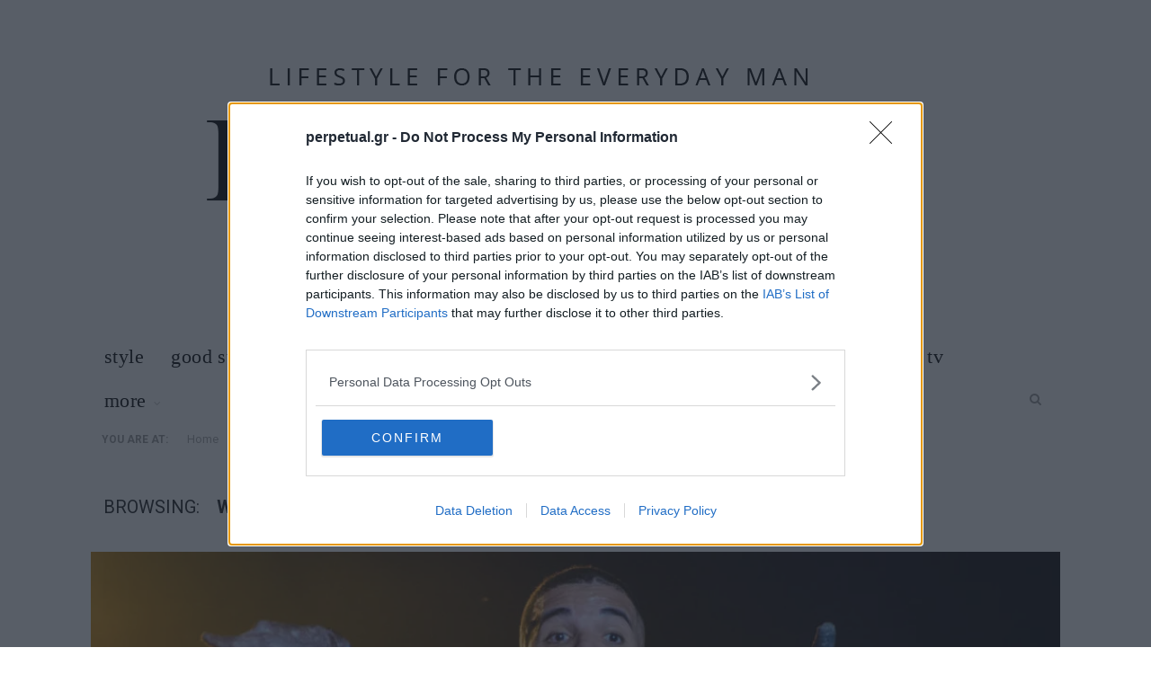

--- FILE ---
content_type: text/html; charset=UTF-8
request_url: https://perpetual.gr/category/watches/page/72/
body_size: 33897
content:
<!DOCTYPE html>

<!--[if IE 8]> <html class="ie ie8" lang="en-US" prefix="og: http://ogp.me/ns#"> <![endif]-->
<!--[if IE 9]> <html class="ie ie9" lang="en-US" prefix="og: http://ogp.me/ns#"> <![endif]-->
<!--[if gt IE 9]><!--> <html lang="en-US" prefix="og: http://ogp.me/ns#"> <!--<![endif]-->

<head>


<meta charset="UTF-8" />
<title>WATCHES Archives - Page 72 of 144 - Perpetual Magazine - Life &amp; Style For The Everyday Man</title><link rel="stylesheet" href="https://fonts.googleapis.com/css?family=Open%20Sans%3A400%2C300%7CRoboto%3A400%2C400i%2C500%2C700&subset=greek%2Cgreek-ext&display=swap" />

<meta name="google-site-verification" content="huiL7_EYST7G9nbIQbyQ5i-0yYPMq6Y7RfPIpW9GycA" />

 
<meta name="viewport" content="width=device-width, initial-scale=1" />
<meta http-equiv="X-UA-Compatible" content="IE=edge" /><script type="text/javascript">(window.NREUM||(NREUM={})).init={ajax:{deny_list:["bam.eu01.nr-data.net"]},feature_flags:["soft_nav"]};(window.NREUM||(NREUM={})).loader_config={licenseKey:"4adb51856b",applicationID:"14331981",browserID:"14332027"};;/*! For license information please see nr-loader-rum-1.308.0.min.js.LICENSE.txt */
(()=>{var e,t,r={163:(e,t,r)=>{"use strict";r.d(t,{j:()=>E});var n=r(384),i=r(1741);var a=r(2555);r(860).K7.genericEvents;const s="experimental.resources",o="register",c=e=>{if(!e||"string"!=typeof e)return!1;try{document.createDocumentFragment().querySelector(e)}catch{return!1}return!0};var d=r(2614),u=r(944),l=r(8122);const f="[data-nr-mask]",g=e=>(0,l.a)(e,(()=>{const e={feature_flags:[],experimental:{allow_registered_children:!1,resources:!1},mask_selector:"*",block_selector:"[data-nr-block]",mask_input_options:{color:!1,date:!1,"datetime-local":!1,email:!1,month:!1,number:!1,range:!1,search:!1,tel:!1,text:!1,time:!1,url:!1,week:!1,textarea:!1,select:!1,password:!0}};return{ajax:{deny_list:void 0,block_internal:!0,enabled:!0,autoStart:!0},api:{get allow_registered_children(){return e.feature_flags.includes(o)||e.experimental.allow_registered_children},set allow_registered_children(t){e.experimental.allow_registered_children=t},duplicate_registered_data:!1},browser_consent_mode:{enabled:!1},distributed_tracing:{enabled:void 0,exclude_newrelic_header:void 0,cors_use_newrelic_header:void 0,cors_use_tracecontext_headers:void 0,allowed_origins:void 0},get feature_flags(){return e.feature_flags},set feature_flags(t){e.feature_flags=t},generic_events:{enabled:!0,autoStart:!0},harvest:{interval:30},jserrors:{enabled:!0,autoStart:!0},logging:{enabled:!0,autoStart:!0},metrics:{enabled:!0,autoStart:!0},obfuscate:void 0,page_action:{enabled:!0},page_view_event:{enabled:!0,autoStart:!0},page_view_timing:{enabled:!0,autoStart:!0},performance:{capture_marks:!1,capture_measures:!1,capture_detail:!0,resources:{get enabled(){return e.feature_flags.includes(s)||e.experimental.resources},set enabled(t){e.experimental.resources=t},asset_types:[],first_party_domains:[],ignore_newrelic:!0}},privacy:{cookies_enabled:!0},proxy:{assets:void 0,beacon:void 0},session:{expiresMs:d.wk,inactiveMs:d.BB},session_replay:{autoStart:!0,enabled:!1,preload:!1,sampling_rate:10,error_sampling_rate:100,collect_fonts:!1,inline_images:!1,fix_stylesheets:!0,mask_all_inputs:!0,get mask_text_selector(){return e.mask_selector},set mask_text_selector(t){c(t)?e.mask_selector="".concat(t,",").concat(f):""===t||null===t?e.mask_selector=f:(0,u.R)(5,t)},get block_class(){return"nr-block"},get ignore_class(){return"nr-ignore"},get mask_text_class(){return"nr-mask"},get block_selector(){return e.block_selector},set block_selector(t){c(t)?e.block_selector+=",".concat(t):""!==t&&(0,u.R)(6,t)},get mask_input_options(){return e.mask_input_options},set mask_input_options(t){t&&"object"==typeof t?e.mask_input_options={...t,password:!0}:(0,u.R)(7,t)}},session_trace:{enabled:!0,autoStart:!0},soft_navigations:{enabled:!0,autoStart:!0},spa:{enabled:!0,autoStart:!0},ssl:void 0,user_actions:{enabled:!0,elementAttributes:["id","className","tagName","type"]}}})());var p=r(6154),m=r(9324);let h=0;const v={buildEnv:m.F3,distMethod:m.Xs,version:m.xv,originTime:p.WN},b={consented:!1},y={appMetadata:{},get consented(){return this.session?.state?.consent||b.consented},set consented(e){b.consented=e},customTransaction:void 0,denyList:void 0,disabled:!1,harvester:void 0,isolatedBacklog:!1,isRecording:!1,loaderType:void 0,maxBytes:3e4,obfuscator:void 0,onerror:void 0,ptid:void 0,releaseIds:{},session:void 0,timeKeeper:void 0,registeredEntities:[],jsAttributesMetadata:{bytes:0},get harvestCount(){return++h}},_=e=>{const t=(0,l.a)(e,y),r=Object.keys(v).reduce((e,t)=>(e[t]={value:v[t],writable:!1,configurable:!0,enumerable:!0},e),{});return Object.defineProperties(t,r)};var w=r(5701);const x=e=>{const t=e.startsWith("http");e+="/",r.p=t?e:"https://"+e};var R=r(7836),k=r(3241);const A={accountID:void 0,trustKey:void 0,agentID:void 0,licenseKey:void 0,applicationID:void 0,xpid:void 0},S=e=>(0,l.a)(e,A),T=new Set;function E(e,t={},r,s){let{init:o,info:c,loader_config:d,runtime:u={},exposed:l=!0}=t;if(!c){const e=(0,n.pV)();o=e.init,c=e.info,d=e.loader_config}e.init=g(o||{}),e.loader_config=S(d||{}),c.jsAttributes??={},p.bv&&(c.jsAttributes.isWorker=!0),e.info=(0,a.D)(c);const f=e.init,m=[c.beacon,c.errorBeacon];T.has(e.agentIdentifier)||(f.proxy.assets&&(x(f.proxy.assets),m.push(f.proxy.assets)),f.proxy.beacon&&m.push(f.proxy.beacon),e.beacons=[...m],function(e){const t=(0,n.pV)();Object.getOwnPropertyNames(i.W.prototype).forEach(r=>{const n=i.W.prototype[r];if("function"!=typeof n||"constructor"===n)return;let a=t[r];e[r]&&!1!==e.exposed&&"micro-agent"!==e.runtime?.loaderType&&(t[r]=(...t)=>{const n=e[r](...t);return a?a(...t):n})})}(e),(0,n.US)("activatedFeatures",w.B)),u.denyList=[...f.ajax.deny_list||[],...f.ajax.block_internal?m:[]],u.ptid=e.agentIdentifier,u.loaderType=r,e.runtime=_(u),T.has(e.agentIdentifier)||(e.ee=R.ee.get(e.agentIdentifier),e.exposed=l,(0,k.W)({agentIdentifier:e.agentIdentifier,drained:!!w.B?.[e.agentIdentifier],type:"lifecycle",name:"initialize",feature:void 0,data:e.config})),T.add(e.agentIdentifier)}},384:(e,t,r)=>{"use strict";r.d(t,{NT:()=>s,US:()=>u,Zm:()=>o,bQ:()=>d,dV:()=>c,pV:()=>l});var n=r(6154),i=r(1863),a=r(1910);const s={beacon:"bam.nr-data.net",errorBeacon:"bam.nr-data.net"};function o(){return n.gm.NREUM||(n.gm.NREUM={}),void 0===n.gm.newrelic&&(n.gm.newrelic=n.gm.NREUM),n.gm.NREUM}function c(){let e=o();return e.o||(e.o={ST:n.gm.setTimeout,SI:n.gm.setImmediate||n.gm.setInterval,CT:n.gm.clearTimeout,XHR:n.gm.XMLHttpRequest,REQ:n.gm.Request,EV:n.gm.Event,PR:n.gm.Promise,MO:n.gm.MutationObserver,FETCH:n.gm.fetch,WS:n.gm.WebSocket},(0,a.i)(...Object.values(e.o))),e}function d(e,t){let r=o();r.initializedAgents??={},t.initializedAt={ms:(0,i.t)(),date:new Date},r.initializedAgents[e]=t}function u(e,t){o()[e]=t}function l(){return function(){let e=o();const t=e.info||{};e.info={beacon:s.beacon,errorBeacon:s.errorBeacon,...t}}(),function(){let e=o();const t=e.init||{};e.init={...t}}(),c(),function(){let e=o();const t=e.loader_config||{};e.loader_config={...t}}(),o()}},782:(e,t,r)=>{"use strict";r.d(t,{T:()=>n});const n=r(860).K7.pageViewTiming},860:(e,t,r)=>{"use strict";r.d(t,{$J:()=>u,K7:()=>c,P3:()=>d,XX:()=>i,Yy:()=>o,df:()=>a,qY:()=>n,v4:()=>s});const n="events",i="jserrors",a="browser/blobs",s="rum",o="browser/logs",c={ajax:"ajax",genericEvents:"generic_events",jserrors:i,logging:"logging",metrics:"metrics",pageAction:"page_action",pageViewEvent:"page_view_event",pageViewTiming:"page_view_timing",sessionReplay:"session_replay",sessionTrace:"session_trace",softNav:"soft_navigations",spa:"spa"},d={[c.pageViewEvent]:1,[c.pageViewTiming]:2,[c.metrics]:3,[c.jserrors]:4,[c.spa]:5,[c.ajax]:6,[c.sessionTrace]:7,[c.softNav]:8,[c.sessionReplay]:9,[c.logging]:10,[c.genericEvents]:11},u={[c.pageViewEvent]:s,[c.pageViewTiming]:n,[c.ajax]:n,[c.spa]:n,[c.softNav]:n,[c.metrics]:i,[c.jserrors]:i,[c.sessionTrace]:a,[c.sessionReplay]:a,[c.logging]:o,[c.genericEvents]:"ins"}},944:(e,t,r)=>{"use strict";r.d(t,{R:()=>i});var n=r(3241);function i(e,t){"function"==typeof console.debug&&(console.debug("New Relic Warning: https://github.com/newrelic/newrelic-browser-agent/blob/main/docs/warning-codes.md#".concat(e),t),(0,n.W)({agentIdentifier:null,drained:null,type:"data",name:"warn",feature:"warn",data:{code:e,secondary:t}}))}},1687:(e,t,r)=>{"use strict";r.d(t,{Ak:()=>d,Ze:()=>f,x3:()=>u});var n=r(3241),i=r(7836),a=r(3606),s=r(860),o=r(2646);const c={};function d(e,t){const r={staged:!1,priority:s.P3[t]||0};l(e),c[e].get(t)||c[e].set(t,r)}function u(e,t){e&&c[e]&&(c[e].get(t)&&c[e].delete(t),p(e,t,!1),c[e].size&&g(e))}function l(e){if(!e)throw new Error("agentIdentifier required");c[e]||(c[e]=new Map)}function f(e="",t="feature",r=!1){if(l(e),!e||!c[e].get(t)||r)return p(e,t);c[e].get(t).staged=!0,g(e)}function g(e){const t=Array.from(c[e]);t.every(([e,t])=>t.staged)&&(t.sort((e,t)=>e[1].priority-t[1].priority),t.forEach(([t])=>{c[e].delete(t),p(e,t)}))}function p(e,t,r=!0){const s=e?i.ee.get(e):i.ee,c=a.i.handlers;if(!s.aborted&&s.backlog&&c){if((0,n.W)({agentIdentifier:e,type:"lifecycle",name:"drain",feature:t}),r){const e=s.backlog[t],r=c[t];if(r){for(let t=0;e&&t<e.length;++t)m(e[t],r);Object.entries(r).forEach(([e,t])=>{Object.values(t||{}).forEach(t=>{t[0]?.on&&t[0]?.context()instanceof o.y&&t[0].on(e,t[1])})})}}s.isolatedBacklog||delete c[t],s.backlog[t]=null,s.emit("drain-"+t,[])}}function m(e,t){var r=e[1];Object.values(t[r]||{}).forEach(t=>{var r=e[0];if(t[0]===r){var n=t[1],i=e[3],a=e[2];n.apply(i,a)}})}},1738:(e,t,r)=>{"use strict";r.d(t,{U:()=>g,Y:()=>f});var n=r(3241),i=r(9908),a=r(1863),s=r(944),o=r(5701),c=r(3969),d=r(8362),u=r(860),l=r(4261);function f(e,t,r,a){const f=a||r;!f||f[e]&&f[e]!==d.d.prototype[e]||(f[e]=function(){(0,i.p)(c.xV,["API/"+e+"/called"],void 0,u.K7.metrics,r.ee),(0,n.W)({agentIdentifier:r.agentIdentifier,drained:!!o.B?.[r.agentIdentifier],type:"data",name:"api",feature:l.Pl+e,data:{}});try{return t.apply(this,arguments)}catch(e){(0,s.R)(23,e)}})}function g(e,t,r,n,s){const o=e.info;null===r?delete o.jsAttributes[t]:o.jsAttributes[t]=r,(s||null===r)&&(0,i.p)(l.Pl+n,[(0,a.t)(),t,r],void 0,"session",e.ee)}},1741:(e,t,r)=>{"use strict";r.d(t,{W:()=>a});var n=r(944),i=r(4261);class a{#e(e,...t){if(this[e]!==a.prototype[e])return this[e](...t);(0,n.R)(35,e)}addPageAction(e,t){return this.#e(i.hG,e,t)}register(e){return this.#e(i.eY,e)}recordCustomEvent(e,t){return this.#e(i.fF,e,t)}setPageViewName(e,t){return this.#e(i.Fw,e,t)}setCustomAttribute(e,t,r){return this.#e(i.cD,e,t,r)}noticeError(e,t){return this.#e(i.o5,e,t)}setUserId(e,t=!1){return this.#e(i.Dl,e,t)}setApplicationVersion(e){return this.#e(i.nb,e)}setErrorHandler(e){return this.#e(i.bt,e)}addRelease(e,t){return this.#e(i.k6,e,t)}log(e,t){return this.#e(i.$9,e,t)}start(){return this.#e(i.d3)}finished(e){return this.#e(i.BL,e)}recordReplay(){return this.#e(i.CH)}pauseReplay(){return this.#e(i.Tb)}addToTrace(e){return this.#e(i.U2,e)}setCurrentRouteName(e){return this.#e(i.PA,e)}interaction(e){return this.#e(i.dT,e)}wrapLogger(e,t,r){return this.#e(i.Wb,e,t,r)}measure(e,t){return this.#e(i.V1,e,t)}consent(e){return this.#e(i.Pv,e)}}},1863:(e,t,r)=>{"use strict";function n(){return Math.floor(performance.now())}r.d(t,{t:()=>n})},1910:(e,t,r)=>{"use strict";r.d(t,{i:()=>a});var n=r(944);const i=new Map;function a(...e){return e.every(e=>{if(i.has(e))return i.get(e);const t="function"==typeof e?e.toString():"",r=t.includes("[native code]"),a=t.includes("nrWrapper");return r||a||(0,n.R)(64,e?.name||t),i.set(e,r),r})}},2555:(e,t,r)=>{"use strict";r.d(t,{D:()=>o,f:()=>s});var n=r(384),i=r(8122);const a={beacon:n.NT.beacon,errorBeacon:n.NT.errorBeacon,licenseKey:void 0,applicationID:void 0,sa:void 0,queueTime:void 0,applicationTime:void 0,ttGuid:void 0,user:void 0,account:void 0,product:void 0,extra:void 0,jsAttributes:{},userAttributes:void 0,atts:void 0,transactionName:void 0,tNamePlain:void 0};function s(e){try{return!!e.licenseKey&&!!e.errorBeacon&&!!e.applicationID}catch(e){return!1}}const o=e=>(0,i.a)(e,a)},2614:(e,t,r)=>{"use strict";r.d(t,{BB:()=>s,H3:()=>n,g:()=>d,iL:()=>c,tS:()=>o,uh:()=>i,wk:()=>a});const n="NRBA",i="SESSION",a=144e5,s=18e5,o={STARTED:"session-started",PAUSE:"session-pause",RESET:"session-reset",RESUME:"session-resume",UPDATE:"session-update"},c={SAME_TAB:"same-tab",CROSS_TAB:"cross-tab"},d={OFF:0,FULL:1,ERROR:2}},2646:(e,t,r)=>{"use strict";r.d(t,{y:()=>n});class n{constructor(e){this.contextId=e}}},2843:(e,t,r)=>{"use strict";r.d(t,{G:()=>a,u:()=>i});var n=r(3878);function i(e,t=!1,r,i){(0,n.DD)("visibilitychange",function(){if(t)return void("hidden"===document.visibilityState&&e());e(document.visibilityState)},r,i)}function a(e,t,r){(0,n.sp)("pagehide",e,t,r)}},3241:(e,t,r)=>{"use strict";r.d(t,{W:()=>a});var n=r(6154);const i="newrelic";function a(e={}){try{n.gm.dispatchEvent(new CustomEvent(i,{detail:e}))}catch(e){}}},3606:(e,t,r)=>{"use strict";r.d(t,{i:()=>a});var n=r(9908);a.on=s;var i=a.handlers={};function a(e,t,r,a){s(a||n.d,i,e,t,r)}function s(e,t,r,i,a){a||(a="feature"),e||(e=n.d);var s=t[a]=t[a]||{};(s[r]=s[r]||[]).push([e,i])}},3878:(e,t,r)=>{"use strict";function n(e,t){return{capture:e,passive:!1,signal:t}}function i(e,t,r=!1,i){window.addEventListener(e,t,n(r,i))}function a(e,t,r=!1,i){document.addEventListener(e,t,n(r,i))}r.d(t,{DD:()=>a,jT:()=>n,sp:()=>i})},3969:(e,t,r)=>{"use strict";r.d(t,{TZ:()=>n,XG:()=>o,rs:()=>i,xV:()=>s,z_:()=>a});const n=r(860).K7.metrics,i="sm",a="cm",s="storeSupportabilityMetrics",o="storeEventMetrics"},4234:(e,t,r)=>{"use strict";r.d(t,{W:()=>a});var n=r(7836),i=r(1687);class a{constructor(e,t){this.agentIdentifier=e,this.ee=n.ee.get(e),this.featureName=t,this.blocked=!1}deregisterDrain(){(0,i.x3)(this.agentIdentifier,this.featureName)}}},4261:(e,t,r)=>{"use strict";r.d(t,{$9:()=>d,BL:()=>o,CH:()=>g,Dl:()=>_,Fw:()=>y,PA:()=>h,Pl:()=>n,Pv:()=>k,Tb:()=>l,U2:()=>a,V1:()=>R,Wb:()=>x,bt:()=>b,cD:()=>v,d3:()=>w,dT:()=>c,eY:()=>p,fF:()=>f,hG:()=>i,k6:()=>s,nb:()=>m,o5:()=>u});const n="api-",i="addPageAction",a="addToTrace",s="addRelease",o="finished",c="interaction",d="log",u="noticeError",l="pauseReplay",f="recordCustomEvent",g="recordReplay",p="register",m="setApplicationVersion",h="setCurrentRouteName",v="setCustomAttribute",b="setErrorHandler",y="setPageViewName",_="setUserId",w="start",x="wrapLogger",R="measure",k="consent"},5289:(e,t,r)=>{"use strict";r.d(t,{GG:()=>s,Qr:()=>c,sB:()=>o});var n=r(3878),i=r(6389);function a(){return"undefined"==typeof document||"complete"===document.readyState}function s(e,t){if(a())return e();const r=(0,i.J)(e),s=setInterval(()=>{a()&&(clearInterval(s),r())},500);(0,n.sp)("load",r,t)}function o(e){if(a())return e();(0,n.DD)("DOMContentLoaded",e)}function c(e){if(a())return e();(0,n.sp)("popstate",e)}},5607:(e,t,r)=>{"use strict";r.d(t,{W:()=>n});const n=(0,r(9566).bz)()},5701:(e,t,r)=>{"use strict";r.d(t,{B:()=>a,t:()=>s});var n=r(3241);const i=new Set,a={};function s(e,t){const r=t.agentIdentifier;a[r]??={},e&&"object"==typeof e&&(i.has(r)||(t.ee.emit("rumresp",[e]),a[r]=e,i.add(r),(0,n.W)({agentIdentifier:r,loaded:!0,drained:!0,type:"lifecycle",name:"load",feature:void 0,data:e})))}},6154:(e,t,r)=>{"use strict";r.d(t,{OF:()=>c,RI:()=>i,WN:()=>u,bv:()=>a,eN:()=>l,gm:()=>s,mw:()=>o,sb:()=>d});var n=r(1863);const i="undefined"!=typeof window&&!!window.document,a="undefined"!=typeof WorkerGlobalScope&&("undefined"!=typeof self&&self instanceof WorkerGlobalScope&&self.navigator instanceof WorkerNavigator||"undefined"!=typeof globalThis&&globalThis instanceof WorkerGlobalScope&&globalThis.navigator instanceof WorkerNavigator),s=i?window:"undefined"!=typeof WorkerGlobalScope&&("undefined"!=typeof self&&self instanceof WorkerGlobalScope&&self||"undefined"!=typeof globalThis&&globalThis instanceof WorkerGlobalScope&&globalThis),o=Boolean("hidden"===s?.document?.visibilityState),c=/iPad|iPhone|iPod/.test(s.navigator?.userAgent),d=c&&"undefined"==typeof SharedWorker,u=((()=>{const e=s.navigator?.userAgent?.match(/Firefox[/\s](\d+\.\d+)/);Array.isArray(e)&&e.length>=2&&e[1]})(),Date.now()-(0,n.t)()),l=()=>"undefined"!=typeof PerformanceNavigationTiming&&s?.performance?.getEntriesByType("navigation")?.[0]?.responseStart},6389:(e,t,r)=>{"use strict";function n(e,t=500,r={}){const n=r?.leading||!1;let i;return(...r)=>{n&&void 0===i&&(e.apply(this,r),i=setTimeout(()=>{i=clearTimeout(i)},t)),n||(clearTimeout(i),i=setTimeout(()=>{e.apply(this,r)},t))}}function i(e){let t=!1;return(...r)=>{t||(t=!0,e.apply(this,r))}}r.d(t,{J:()=>i,s:()=>n})},6630:(e,t,r)=>{"use strict";r.d(t,{T:()=>n});const n=r(860).K7.pageViewEvent},7699:(e,t,r)=>{"use strict";r.d(t,{It:()=>a,KC:()=>o,No:()=>i,qh:()=>s});var n=r(860);const i=16e3,a=1e6,s="SESSION_ERROR",o={[n.K7.logging]:!0,[n.K7.genericEvents]:!1,[n.K7.jserrors]:!1,[n.K7.ajax]:!1}},7836:(e,t,r)=>{"use strict";r.d(t,{P:()=>o,ee:()=>c});var n=r(384),i=r(8990),a=r(2646),s=r(5607);const o="nr@context:".concat(s.W),c=function e(t,r){var n={},s={},u={},l=!1;try{l=16===r.length&&d.initializedAgents?.[r]?.runtime.isolatedBacklog}catch(e){}var f={on:p,addEventListener:p,removeEventListener:function(e,t){var r=n[e];if(!r)return;for(var i=0;i<r.length;i++)r[i]===t&&r.splice(i,1)},emit:function(e,r,n,i,a){!1!==a&&(a=!0);if(c.aborted&&!i)return;t&&a&&t.emit(e,r,n);var o=g(n);m(e).forEach(e=>{e.apply(o,r)});var d=v()[s[e]];d&&d.push([f,e,r,o]);return o},get:h,listeners:m,context:g,buffer:function(e,t){const r=v();if(t=t||"feature",f.aborted)return;Object.entries(e||{}).forEach(([e,n])=>{s[n]=t,t in r||(r[t]=[])})},abort:function(){f._aborted=!0,Object.keys(f.backlog).forEach(e=>{delete f.backlog[e]})},isBuffering:function(e){return!!v()[s[e]]},debugId:r,backlog:l?{}:t&&"object"==typeof t.backlog?t.backlog:{},isolatedBacklog:l};return Object.defineProperty(f,"aborted",{get:()=>{let e=f._aborted||!1;return e||(t&&(e=t.aborted),e)}}),f;function g(e){return e&&e instanceof a.y?e:e?(0,i.I)(e,o,()=>new a.y(o)):new a.y(o)}function p(e,t){n[e]=m(e).concat(t)}function m(e){return n[e]||[]}function h(t){return u[t]=u[t]||e(f,t)}function v(){return f.backlog}}(void 0,"globalEE"),d=(0,n.Zm)();d.ee||(d.ee=c)},8122:(e,t,r)=>{"use strict";r.d(t,{a:()=>i});var n=r(944);function i(e,t){try{if(!e||"object"!=typeof e)return(0,n.R)(3);if(!t||"object"!=typeof t)return(0,n.R)(4);const r=Object.create(Object.getPrototypeOf(t),Object.getOwnPropertyDescriptors(t)),a=0===Object.keys(r).length?e:r;for(let s in a)if(void 0!==e[s])try{if(null===e[s]){r[s]=null;continue}Array.isArray(e[s])&&Array.isArray(t[s])?r[s]=Array.from(new Set([...e[s],...t[s]])):"object"==typeof e[s]&&"object"==typeof t[s]?r[s]=i(e[s],t[s]):r[s]=e[s]}catch(e){r[s]||(0,n.R)(1,e)}return r}catch(e){(0,n.R)(2,e)}}},8362:(e,t,r)=>{"use strict";r.d(t,{d:()=>a});var n=r(9566),i=r(1741);class a extends i.W{agentIdentifier=(0,n.LA)(16)}},8374:(e,t,r)=>{r.nc=(()=>{try{return document?.currentScript?.nonce}catch(e){}return""})()},8990:(e,t,r)=>{"use strict";r.d(t,{I:()=>i});var n=Object.prototype.hasOwnProperty;function i(e,t,r){if(n.call(e,t))return e[t];var i=r();if(Object.defineProperty&&Object.keys)try{return Object.defineProperty(e,t,{value:i,writable:!0,enumerable:!1}),i}catch(e){}return e[t]=i,i}},9324:(e,t,r)=>{"use strict";r.d(t,{F3:()=>i,Xs:()=>a,xv:()=>n});const n="1.308.0",i="PROD",a="CDN"},9566:(e,t,r)=>{"use strict";r.d(t,{LA:()=>o,bz:()=>s});var n=r(6154);const i="xxxxxxxx-xxxx-4xxx-yxxx-xxxxxxxxxxxx";function a(e,t){return e?15&e[t]:16*Math.random()|0}function s(){const e=n.gm?.crypto||n.gm?.msCrypto;let t,r=0;return e&&e.getRandomValues&&(t=e.getRandomValues(new Uint8Array(30))),i.split("").map(e=>"x"===e?a(t,r++).toString(16):"y"===e?(3&a()|8).toString(16):e).join("")}function o(e){const t=n.gm?.crypto||n.gm?.msCrypto;let r,i=0;t&&t.getRandomValues&&(r=t.getRandomValues(new Uint8Array(e)));const s=[];for(var o=0;o<e;o++)s.push(a(r,i++).toString(16));return s.join("")}},9908:(e,t,r)=>{"use strict";r.d(t,{d:()=>n,p:()=>i});var n=r(7836).ee.get("handle");function i(e,t,r,i,a){a?(a.buffer([e],i),a.emit(e,t,r)):(n.buffer([e],i),n.emit(e,t,r))}}},n={};function i(e){var t=n[e];if(void 0!==t)return t.exports;var a=n[e]={exports:{}};return r[e](a,a.exports,i),a.exports}i.m=r,i.d=(e,t)=>{for(var r in t)i.o(t,r)&&!i.o(e,r)&&Object.defineProperty(e,r,{enumerable:!0,get:t[r]})},i.f={},i.e=e=>Promise.all(Object.keys(i.f).reduce((t,r)=>(i.f[r](e,t),t),[])),i.u=e=>"nr-rum-1.308.0.min.js",i.o=(e,t)=>Object.prototype.hasOwnProperty.call(e,t),e={},t="NRBA-1.308.0.PROD:",i.l=(r,n,a,s)=>{if(e[r])e[r].push(n);else{var o,c;if(void 0!==a)for(var d=document.getElementsByTagName("script"),u=0;u<d.length;u++){var l=d[u];if(l.getAttribute("src")==r||l.getAttribute("data-webpack")==t+a){o=l;break}}if(!o){c=!0;var f={296:"sha512-+MIMDsOcckGXa1EdWHqFNv7P+JUkd5kQwCBr3KE6uCvnsBNUrdSt4a/3/L4j4TxtnaMNjHpza2/erNQbpacJQA=="};(o=document.createElement("script")).charset="utf-8",i.nc&&o.setAttribute("nonce",i.nc),o.setAttribute("data-webpack",t+a),o.src=r,0!==o.src.indexOf(window.location.origin+"/")&&(o.crossOrigin="anonymous"),f[s]&&(o.integrity=f[s])}e[r]=[n];var g=(t,n)=>{o.onerror=o.onload=null,clearTimeout(p);var i=e[r];if(delete e[r],o.parentNode&&o.parentNode.removeChild(o),i&&i.forEach(e=>e(n)),t)return t(n)},p=setTimeout(g.bind(null,void 0,{type:"timeout",target:o}),12e4);o.onerror=g.bind(null,o.onerror),o.onload=g.bind(null,o.onload),c&&document.head.appendChild(o)}},i.r=e=>{"undefined"!=typeof Symbol&&Symbol.toStringTag&&Object.defineProperty(e,Symbol.toStringTag,{value:"Module"}),Object.defineProperty(e,"__esModule",{value:!0})},i.p="https://js-agent.newrelic.com/",(()=>{var e={374:0,840:0};i.f.j=(t,r)=>{var n=i.o(e,t)?e[t]:void 0;if(0!==n)if(n)r.push(n[2]);else{var a=new Promise((r,i)=>n=e[t]=[r,i]);r.push(n[2]=a);var s=i.p+i.u(t),o=new Error;i.l(s,r=>{if(i.o(e,t)&&(0!==(n=e[t])&&(e[t]=void 0),n)){var a=r&&("load"===r.type?"missing":r.type),s=r&&r.target&&r.target.src;o.message="Loading chunk "+t+" failed: ("+a+": "+s+")",o.name="ChunkLoadError",o.type=a,o.request=s,n[1](o)}},"chunk-"+t,t)}};var t=(t,r)=>{var n,a,[s,o,c]=r,d=0;if(s.some(t=>0!==e[t])){for(n in o)i.o(o,n)&&(i.m[n]=o[n]);if(c)c(i)}for(t&&t(r);d<s.length;d++)a=s[d],i.o(e,a)&&e[a]&&e[a][0](),e[a]=0},r=self["webpackChunk:NRBA-1.308.0.PROD"]=self["webpackChunk:NRBA-1.308.0.PROD"]||[];r.forEach(t.bind(null,0)),r.push=t.bind(null,r.push.bind(r))})(),(()=>{"use strict";i(8374);var e=i(8362),t=i(860);const r=Object.values(t.K7);var n=i(163);var a=i(9908),s=i(1863),o=i(4261),c=i(1738);var d=i(1687),u=i(4234),l=i(5289),f=i(6154),g=i(944),p=i(384);const m=e=>f.RI&&!0===e?.privacy.cookies_enabled;function h(e){return!!(0,p.dV)().o.MO&&m(e)&&!0===e?.session_trace.enabled}var v=i(6389),b=i(7699);class y extends u.W{constructor(e,t){super(e.agentIdentifier,t),this.agentRef=e,this.abortHandler=void 0,this.featAggregate=void 0,this.loadedSuccessfully=void 0,this.onAggregateImported=new Promise(e=>{this.loadedSuccessfully=e}),this.deferred=Promise.resolve(),!1===e.init[this.featureName].autoStart?this.deferred=new Promise((t,r)=>{this.ee.on("manual-start-all",(0,v.J)(()=>{(0,d.Ak)(e.agentIdentifier,this.featureName),t()}))}):(0,d.Ak)(e.agentIdentifier,t)}importAggregator(e,t,r={}){if(this.featAggregate)return;const n=async()=>{let n;await this.deferred;try{if(m(e.init)){const{setupAgentSession:t}=await i.e(296).then(i.bind(i,3305));n=t(e)}}catch(e){(0,g.R)(20,e),this.ee.emit("internal-error",[e]),(0,a.p)(b.qh,[e],void 0,this.featureName,this.ee)}try{if(!this.#t(this.featureName,n,e.init))return(0,d.Ze)(this.agentIdentifier,this.featureName),void this.loadedSuccessfully(!1);const{Aggregate:i}=await t();this.featAggregate=new i(e,r),e.runtime.harvester.initializedAggregates.push(this.featAggregate),this.loadedSuccessfully(!0)}catch(e){(0,g.R)(34,e),this.abortHandler?.(),(0,d.Ze)(this.agentIdentifier,this.featureName,!0),this.loadedSuccessfully(!1),this.ee&&this.ee.abort()}};f.RI?(0,l.GG)(()=>n(),!0):n()}#t(e,r,n){if(this.blocked)return!1;switch(e){case t.K7.sessionReplay:return h(n)&&!!r;case t.K7.sessionTrace:return!!r;default:return!0}}}var _=i(6630),w=i(2614),x=i(3241);class R extends y{static featureName=_.T;constructor(e){var t;super(e,_.T),this.setupInspectionEvents(e.agentIdentifier),t=e,(0,c.Y)(o.Fw,function(e,r){"string"==typeof e&&("/"!==e.charAt(0)&&(e="/"+e),t.runtime.customTransaction=(r||"http://custom.transaction")+e,(0,a.p)(o.Pl+o.Fw,[(0,s.t)()],void 0,void 0,t.ee))},t),this.importAggregator(e,()=>i.e(296).then(i.bind(i,3943)))}setupInspectionEvents(e){const t=(t,r)=>{t&&(0,x.W)({agentIdentifier:e,timeStamp:t.timeStamp,loaded:"complete"===t.target.readyState,type:"window",name:r,data:t.target.location+""})};(0,l.sB)(e=>{t(e,"DOMContentLoaded")}),(0,l.GG)(e=>{t(e,"load")}),(0,l.Qr)(e=>{t(e,"navigate")}),this.ee.on(w.tS.UPDATE,(t,r)=>{(0,x.W)({agentIdentifier:e,type:"lifecycle",name:"session",data:r})})}}class k extends e.d{constructor(e){var t;(super(),f.gm)?(this.features={},(0,p.bQ)(this.agentIdentifier,this),this.desiredFeatures=new Set(e.features||[]),this.desiredFeatures.add(R),(0,n.j)(this,e,e.loaderType||"agent"),t=this,(0,c.Y)(o.cD,function(e,r,n=!1){if("string"==typeof e){if(["string","number","boolean"].includes(typeof r)||null===r)return(0,c.U)(t,e,r,o.cD,n);(0,g.R)(40,typeof r)}else(0,g.R)(39,typeof e)},t),function(e){(0,c.Y)(o.Dl,function(t,r=!1){if("string"!=typeof t&&null!==t)return void(0,g.R)(41,typeof t);const n=e.info.jsAttributes["enduser.id"];r&&null!=n&&n!==t?(0,a.p)(o.Pl+"setUserIdAndResetSession",[t],void 0,"session",e.ee):(0,c.U)(e,"enduser.id",t,o.Dl,!0)},e)}(this),function(e){(0,c.Y)(o.nb,function(t){if("string"==typeof t||null===t)return(0,c.U)(e,"application.version",t,o.nb,!1);(0,g.R)(42,typeof t)},e)}(this),function(e){(0,c.Y)(o.d3,function(){e.ee.emit("manual-start-all")},e)}(this),function(e){(0,c.Y)(o.Pv,function(t=!0){if("boolean"==typeof t){if((0,a.p)(o.Pl+o.Pv,[t],void 0,"session",e.ee),e.runtime.consented=t,t){const t=e.features.page_view_event;t.onAggregateImported.then(e=>{const r=t.featAggregate;e&&!r.sentRum&&r.sendRum()})}}else(0,g.R)(65,typeof t)},e)}(this),this.run()):(0,g.R)(21)}get config(){return{info:this.info,init:this.init,loader_config:this.loader_config,runtime:this.runtime}}get api(){return this}run(){try{const e=function(e){const t={};return r.forEach(r=>{t[r]=!!e[r]?.enabled}),t}(this.init),n=[...this.desiredFeatures];n.sort((e,r)=>t.P3[e.featureName]-t.P3[r.featureName]),n.forEach(r=>{if(!e[r.featureName]&&r.featureName!==t.K7.pageViewEvent)return;if(r.featureName===t.K7.spa)return void(0,g.R)(67);const n=function(e){switch(e){case t.K7.ajax:return[t.K7.jserrors];case t.K7.sessionTrace:return[t.K7.ajax,t.K7.pageViewEvent];case t.K7.sessionReplay:return[t.K7.sessionTrace];case t.K7.pageViewTiming:return[t.K7.pageViewEvent];default:return[]}}(r.featureName).filter(e=>!(e in this.features));n.length>0&&(0,g.R)(36,{targetFeature:r.featureName,missingDependencies:n}),this.features[r.featureName]=new r(this)})}catch(e){(0,g.R)(22,e);for(const e in this.features)this.features[e].abortHandler?.();const t=(0,p.Zm)();delete t.initializedAgents[this.agentIdentifier]?.features,delete this.sharedAggregator;return t.ee.get(this.agentIdentifier).abort(),!1}}}var A=i(2843),S=i(782);class T extends y{static featureName=S.T;constructor(e){super(e,S.T),f.RI&&((0,A.u)(()=>(0,a.p)("docHidden",[(0,s.t)()],void 0,S.T,this.ee),!0),(0,A.G)(()=>(0,a.p)("winPagehide",[(0,s.t)()],void 0,S.T,this.ee)),this.importAggregator(e,()=>i.e(296).then(i.bind(i,2117))))}}var E=i(3969);class I extends y{static featureName=E.TZ;constructor(e){super(e,E.TZ),f.RI&&document.addEventListener("securitypolicyviolation",e=>{(0,a.p)(E.xV,["Generic/CSPViolation/Detected"],void 0,this.featureName,this.ee)}),this.importAggregator(e,()=>i.e(296).then(i.bind(i,9623)))}}new k({features:[R,T,I],loaderType:"lite"})})()})();</script>
<link rel="pingback" href="https://perpetual.gr/xmlrpc.php" />
	


<!-- InMobi Choice. Consent Manager Tag v3.0 (for TCF 2.2) -->
<script type="text/javascript" async=true>
(function() {
  var host = window.location.hostname;
  var element = document.createElement('script');
  var firstScript = document.getElementsByTagName('script')[0];
  var url = 'https://cmp.inmobi.com'
    .concat('/choice/', '65WJWHJ5HtDNc', '/', host, '/choice.js?tag_version=V3');
  var uspTries = 0;
  var uspTriesLimit = 3;
  element.async = true;
  element.type = 'text/javascript';
  element.src = url;

  firstScript.parentNode.insertBefore(element, firstScript);

  function makeStub() {
    var TCF_LOCATOR_NAME = '__tcfapiLocator';
    var queue = [];
    var win = window;
    var cmpFrame;

    function addFrame() {
      var doc = win.document;
      var otherCMP = !!(win.frames[TCF_LOCATOR_NAME]);

      if (!otherCMP) {
        if (doc.body) {
          var iframe = doc.createElement('iframe');

          iframe.style.cssText = 'display:none';
          iframe.name = TCF_LOCATOR_NAME;
          doc.body.appendChild(iframe);
        } else {
          setTimeout(addFrame, 5);
        }
      }
      return !otherCMP;
    }

    function tcfAPIHandler() {
      var gdprApplies;
      var args = arguments;

      if (!args.length) {
        return queue;
      } else if (args[0] === 'setGdprApplies') {
        if (
          args.length > 3 &&
          args[2] === 2 &&
          typeof args[3] === 'boolean'
        ) {
          gdprApplies = args[3];
          if (typeof args[2] === 'function') {
            args[2]('set', true);
          }
        }
      } else if (args[0] === 'ping') {
        var retr = {
          gdprApplies: gdprApplies,
          cmpLoaded: false,
          cmpStatus: 'stub'
        };

        if (typeof args[2] === 'function') {
          args[2](retr);
        }
      } else {
        if(args[0] === 'init' && typeof args[3] === 'object') {
          args[3] = Object.assign(args[3], { tag_version: 'V3' });
        }
        queue.push(args);
      }
    }

    function postMessageEventHandler(event) {
      var msgIsString = typeof event.data === 'string';
      var json = {};

      try {
        if (msgIsString) {
          json = JSON.parse(event.data);
        } else {
          json = event.data;
        }
      } catch (ignore) {}

      var payload = json.__tcfapiCall;

      if (payload) {
        window.__tcfapi(
          payload.command,
          payload.version,
          function(retValue, success) {
            var returnMsg = {
              __tcfapiReturn: {
                returnValue: retValue,
                success: success,
                callId: payload.callId
              }
            };
            if (msgIsString) {
              returnMsg = JSON.stringify(returnMsg);
            }
            if (event && event.source && event.source.postMessage) {
              event.source.postMessage(returnMsg, '*');
            }
          },
          payload.parameter
        );
      }
    }

    while (win) {
      try {
        if (win.frames[TCF_LOCATOR_NAME]) {
          cmpFrame = win;
          break;
        }
      } catch (ignore) {}

      if (win === window.top) {
        break;
      }
      win = win.parent;
    }
    if (!cmpFrame) {
      addFrame();
      win.__tcfapi = tcfAPIHandler;
      win.addEventListener('message', postMessageEventHandler, false);
    }
  };

  makeStub();

  function makeGppStub() {
    const CMP_ID = 10;
    const SUPPORTED_APIS = [
      '2:tcfeuv2',
      '6:uspv1',
      '7:usnatv1',
      '8:usca',
      '9:usvav1',
      '10:uscov1',
      '11:usutv1',
      '12:usctv1'
    ];

    window.__gpp_addFrame = function (n) {
      if (!window.frames[n]) {
        if (document.body) {
          var i = document.createElement("iframe");
          i.style.cssText = "display:none";
          i.name = n;
          document.body.appendChild(i);
        } else {
          window.setTimeout(window.__gpp_addFrame, 10, n);
        }
      }
    };
    window.__gpp_stub = function () {
      var b = arguments;
      __gpp.queue = __gpp.queue || [];
      __gpp.events = __gpp.events || [];

      if (!b.length || (b.length == 1 && b[0] == "queue")) {
        return __gpp.queue;
      }

      if (b.length == 1 && b[0] == "events") {
        return __gpp.events;
      }

      var cmd = b[0];
      var clb = b.length > 1 ? b[1] : null;
      var par = b.length > 2 ? b[2] : null;
      if (cmd === "ping") {
        clb(
          {
            gppVersion: "1.1", // must be “Version.Subversion”, current: “1.1”
            cmpStatus: "stub", // possible values: stub, loading, loaded, error
            cmpDisplayStatus: "hidden", // possible values: hidden, visible, disabled
            signalStatus: "not ready", // possible values: not ready, ready
            supportedAPIs: SUPPORTED_APIS, // list of supported APIs
            cmpId: CMP_ID, // IAB assigned CMP ID, may be 0 during stub/loading
            sectionList: [],
            applicableSections: [-1],
            gppString: "",
            parsedSections: {},
          },
          true
        );
      } else if (cmd === "addEventListener") {
        if (!("lastId" in __gpp)) {
          __gpp.lastId = 0;
        }
        __gpp.lastId++;
        var lnr = __gpp.lastId;
        __gpp.events.push({
          id: lnr,
          callback: clb,
          parameter: par,
        });
        clb(
          {
            eventName: "listenerRegistered",
            listenerId: lnr, // Registered ID of the listener
            data: true, // positive signal
            pingData: {
              gppVersion: "1.1", // must be “Version.Subversion”, current: “1.1”
              cmpStatus: "stub", // possible values: stub, loading, loaded, error
              cmpDisplayStatus: "hidden", // possible values: hidden, visible, disabled
              signalStatus: "not ready", // possible values: not ready, ready
              supportedAPIs: SUPPORTED_APIS, // list of supported APIs
              cmpId: CMP_ID, // list of supported APIs
              sectionList: [],
              applicableSections: [-1],
              gppString: "",
              parsedSections: {},
            },
          },
          true
        );
      } else if (cmd === "removeEventListener") {
        var success = false;
        for (var i = 0; i < __gpp.events.length; i++) {
          if (__gpp.events[i].id == par) {
            __gpp.events.splice(i, 1);
            success = true;
            break;
          }
        }
        clb(
          {
            eventName: "listenerRemoved",
            listenerId: par, // Registered ID of the listener
            data: success, // status info
            pingData: {
              gppVersion: "1.1", // must be “Version.Subversion”, current: “1.1”
              cmpStatus: "stub", // possible values: stub, loading, loaded, error
              cmpDisplayStatus: "hidden", // possible values: hidden, visible, disabled
              signalStatus: "not ready", // possible values: not ready, ready
              supportedAPIs: SUPPORTED_APIS, // list of supported APIs
              cmpId: CMP_ID, // CMP ID
              sectionList: [],
              applicableSections: [-1],
              gppString: "",
              parsedSections: {},
            },
          },
          true
        );
      } else if (cmd === "hasSection") {
        clb(false, true);
      } else if (cmd === "getSection" || cmd === "getField") {
        clb(null, true);
      }
      //queue all other commands
      else {
        __gpp.queue.push([].slice.apply(b));
      }
    };
    window.__gpp_msghandler = function (event) {
      var msgIsString = typeof event.data === "string";
      try {
        var json = msgIsString ? JSON.parse(event.data) : event.data;
      } catch (e) {
        var json = null;
      }
      if (typeof json === "object" && json !== null && "__gppCall" in json) {
        var i = json.__gppCall;
        window.__gpp(
          i.command,
          function (retValue, success) {
            var returnMsg = {
              __gppReturn: {
                returnValue: retValue,
                success: success,
                callId: i.callId,
              },
            };
            event.source.postMessage(msgIsString ? JSON.stringify(returnMsg) : returnMsg, "*");
          },
          "parameter" in i ? i.parameter : null,
          "version" in i ? i.version : "1.1"
        );
      }
    };
    if (!("__gpp" in window) || typeof window.__gpp !== "function") {
      window.__gpp = window.__gpp_stub;
      window.addEventListener("message", window.__gpp_msghandler, false);
      window.__gpp_addFrame("__gppLocator");
    }
  };

  makeGppStub();

  var uspStubFunction = function() {
    var arg = arguments;
    if (typeof window.__uspapi !== uspStubFunction) {
      setTimeout(function() {
        if (typeof window.__uspapi !== 'undefined') {
          window.__uspapi.apply(window.__uspapi, arg);
        }
      }, 500);
    }
  };

  var checkIfUspIsReady = function() {
    uspTries++;
    if (window.__uspapi === uspStubFunction && uspTries < uspTriesLimit) {
      console.warn('USP is not accessible');
    } else {
      clearInterval(uspInterval);
    }
  };

  if (typeof window.__uspapi === 'undefined') {
    window.__uspapi = uspStubFunction;
    var uspInterval = setInterval(checkIfUspIsReady, 6000);
  }
})();
</script>
<!-- End InMobi Choice. Consent Manager Tag v3.0 (for TCF 2.2) -->





<!-- This site is optimized with the Yoast SEO plugin v7.7.3 - https://yoast.com/wordpress/plugins/seo/ -->
<link rel="canonical" href="https://perpetual.gr/category/watches/page/72/" />
<link rel="prev" href="https://perpetual.gr/category/watches/page/71/" />
<link rel="next" href="https://perpetual.gr/category/watches/page/73/" />
<meta property="og:locale" content="en_US" />
<meta property="og:type" content="object" />
<meta property="og:title" content="WATCHES Archives - Page 72 of 144 - Perpetual Magazine - Life &amp; Style For The Everyday Man" />
<meta property="og:url" content="https://perpetual.gr/category/watches/page/72/" />
<meta property="og:site_name" content="Perpetual Magazine - Life &amp; Style For The Everyday Man" />
<meta name="twitter:card" content="summary" />
<meta name="twitter:title" content="WATCHES Archives - Page 72 of 144 - Perpetual Magazine - Life &amp; Style For The Everyday Man" />
<script type='application/ld+json'>{"@context":"https:\/\/schema.org","@type":"Organization","url":"https:\/\/perpetual.gr\/","sameAs":[],"@id":"https:\/\/perpetual.gr\/#organization","name":"PERPETUAL","logo":"http:\/\/perpetual.gr\/update\/wp-content\/uploads\/2017\/03\/logoPerpetual-small-beta.png"}</script>
<!-- / Yoast SEO plugin. -->

<link rel='dns-prefetch' href='//s0.wp.com' />
<link rel='dns-prefetch' href='//secure.gravatar.com' />
<link rel='dns-prefetch' href='//fonts.googleapis.com' />
<link rel="alternate" type="application/rss+xml" title="Perpetual Magazine - Life &amp; Style For The Everyday Man &raquo; Feed" href="https://perpetual.gr/feed/" />
<link rel="alternate" type="application/rss+xml" title="Perpetual Magazine - Life &amp; Style For The Everyday Man &raquo; Comments Feed" href="https://perpetual.gr/comments/feed/" />
<link rel="alternate" type="application/rss+xml" title="Perpetual Magazine - Life &amp; Style For The Everyday Man &raquo; WATCHES Category Feed" href="https://perpetual.gr/category/watches/feed/" />
<style type="text/css">
img.wp-smiley,
img.emoji {
	display: inline !important;
	border: none !important;
	box-shadow: none !important;
	height: 1em !important;
	width: 1em !important;
	margin: 0 .07em !important;
	vertical-align: -0.1em !important;
	background: none !important;
	padding: 0 !important;
}
</style>
<link data-minify="1" rel='stylesheet' id='awesome-weather-css'  href='https://perpetual.gr/wp-content/cache/min/1/wp-content/plugins/awesome-weather/awesome-weather-ca9c1cc32f79fc6cd25da6bd5a2fd02b.css' type='text/css' media='all' />
<style id='awesome-weather-inline-css' type='text/css'>
.awesome-weather-wrap { font-family: 'Open Sans', sans-serif;  font-weight: 400; font-size: 14px; line-height: 14px; } 
</style>

<link data-minify="1" rel='stylesheet' id='cptch_stylesheet-css'  href='https://perpetual.gr/wp-content/cache/min/1/wp-content/plugins/captcha/css/front_end_style-71b1e47a068d7b5d199873d3b4fe0d58.css' type='text/css' media='all' />
<link rel='stylesheet' id='dashicons-css'  href='https://perpetual.gr/wp-includes/css/dashicons.min.css' type='text/css' media='all' />
<link data-minify="1" rel='stylesheet' id='cptch_desktop_style-css'  href='https://perpetual.gr/wp-content/cache/min/1/wp-content/plugins/captcha/css/desktop_style-1251fc920477647540e0fcc294ae95c8.css' type='text/css' media='all' />
<link data-minify="1" rel='stylesheet' id='contact-form-7-css'  href='https://perpetual.gr/wp-content/cache/min/1/wp-content/plugins/contact-form-7/includes/css/styles-61671a1e0d3f3b374567810ce3359656.css' type='text/css' media='all' />
<link data-minify="1" rel='stylesheet' id='gem-political-ad-form-css'  href='https://perpetual.gr/wp-content/cache/min/1/wp-content/plugins/gem-political-ad-form-1/public/css/gem-political-ad-form-public-e18fc829b6a65059742e7c4b36ef3d99.css' type='text/css' media='all' />
<link data-minify="1" rel='stylesheet' id='rs-plugin-settings-css'  href='https://perpetual.gr/wp-content/cache/min/1/wp-content/plugins/revslider/public/assets/css/settings-c45881572d91a8f614cac6215d33ed25.css' type='text/css' media='all' />
<style id='rs-plugin-settings-inline-css' type='text/css'>
#rs-demo-id {}
</style>

<link data-minify="1" rel='stylesheet' id='smartmag-core-css'  href='https://perpetual.gr/wp-content/cache/min/1/wp-content/themes/smart-mag/style-6ca80b15c402363a86b5c19efe3128cd.css' type='text/css' media='all' />
<link data-minify="1" rel='stylesheet' id='smartmag-responsive-css'  href='https://perpetual.gr/wp-content/cache/min/1/wp-content/themes/smart-mag/css/responsive-9df902eb47804dfb374e3e9b0b24fac0.css' type='text/css' media='all' />
<link rel='stylesheet' id='smartmag-font-awesome-css'  href='https://perpetual.gr/wp-content/cache/busting/1/wp-content/themes/smart-mag/css/fontawesome/css/font-awesome.min-3.1.0.css' type='text/css' media='all' />
<link data-minify="1" rel='stylesheet' id='jetpack-widget-social-icons-styles-css'  href='https://perpetual.gr/wp-content/cache/min/1/wp-content/plugins/jetpack/modules/widgets/social-icons/social-icons-0a2985ccca2ca6d1b89aa1e5e286ac8a.css' type='text/css' media='all' />
<link data-minify="1" rel='stylesheet' id='smartmag-skin-css'  href='https://perpetual.gr/wp-content/cache/min/1/wp-content/themes/smart-mag/css/skin-thezine-4408356a0c3c224ec5c1b81cb5666cff.css' type='text/css' media='all' />
<style id='smartmag-skin-inline-css' type='text/css'>
@import url('https://fonts.googleapis.com/css?family=Aladin%3Aregular&subset=greek%2Cgreek-ext');


.post-header h1, .post-content h1, .post-content h2, .post-content h3, .post-content h4, .post-content h5, .post-content h6 { font-family: "Aladin", Arial, sans-serif; font-weight: normal; }
::selection { background: #000000; }

::-moz-selection { background: #000000; }

.top-bar, .post-content .modern-quote, .mobile-head { border-top-color: #000000; }

.main-color,
.trending-ticker .heading,
.nav-light .menu > li:hover > a,
.nav-light .menu > .current-menu-item > a,
.nav-light .menu > .current-menu-parent > a,
.nav-light .menu li li:hover,
.nav-light .menu li li.current-menu-item,
.nav-light .mega-menu .sub-nav li:hover,
.nav-light .menu .sub-nav li.current-menu-item,
.nav-light .menu li li:hover > a,
.nav-light .menu li li.current-menu-item > a,
.nav-light .mega-menu .sub-nav li:hover > a,
.nav-light .menu .sub-nav li.current-menu-item > a,
.nav-light-search .active .search-icon,
.nav-light-search .search-icon:hover,
.breadcrumbs .location,
.gallery-title,
.section-head.prominent,
.recentcomments .url,
.block.posts .fa-angle-right,
.news-focus .section-head,
.focus-grid .section-head,
.post-meta-b .posted-by a,
.post-content a,
.main-stars,
.main-stars span:before,
.related-posts .section-head,
.comments-list .bypostauthor .comment-author a,
.error-page .text-404,
a.bbp-author-name { color: #000000; }

.navigation .menu > li:hover > a,
.navigation .menu > .current-menu-item > a,
.navigation .menu > .current-menu-parent > a,
.navigation .menu > .current-menu-ancestor > a,
.block-head,
.tabbed .tabs-list .active a,
.comment-content .reply,
.sc-tabs .active a,
.nav-dark-b { border-bottom-color: #000000; }

.main-featured .cat,
.main-featured .pages .flex-active,
.main-pagination .current,
.main-pagination a:hover,
.block-head .heading,
.cat-title,
.post .read-more a,
.rate-number .progress,
.listing-meta .rate-number .progress,
.review-box .overall,
.review-box .bar,
.post-pagination > span,
.button,
.sc-button-default:hover,
.drop-caps { background: #000000; }

.nav-search .search-icon:hover,
.nav-search .active .search-icon { border-color: #000000; }

.modal-header .modal-title,
.highlights h2:before,
.post-header .post-title:before,
.review-box .heading,
.main-heading,
.page-title,
.entry-title,
div.bbp-template-notice,
div.indicator-hint,
div.bbp-template-notice.info,
.post-content .wpcf7-not-valid-tip { border-left-color: #000000; }

@media only screen and (max-width: 799px) { .navigation .mobile .fa { background: #000000; } }

.mobile-head { border-top-color: #000000; }

a:hover, 
.highlights .post-title a:hover,
.nav-light a:hover,
.nav-light .mega-menu .featured h2 a:hover,
.listing-meta .author a { color: #000000; }

.navigation .menu > li:hover, .navigation .menu li li:hover, .navigation .menu li li.current-menu-item,
.navigation .mega-menu .sub-nav li:hover, .navigation .menu .sub-nav li.current-menu-item { background-color: #ffffff;; }

@media only screen and (max-width: 799px) { .navigation .menu > li:hover > a, .navigation .menu > .current-menu-item > a, 
.navigation .menu > .current-menu-parent > a, .navigation .mega-menu.links > li:hover,
.navigation .menu > .current-menu-ancestor > a, .navigation .menu li.active { background-color: #ffffff;; } }

.navigation { background-color: #ffffff;; }

@media only screen and (max-width: 799px) { .navigation .menu > li:hover > a, .navigation .menu > .current-menu-item > a, 
.navigation .menu > .current-menu-parent > a { background-color: #ffffff;; } }

.navigation.sticky { background: rgb(255,255,255); background: rgba(255,255,255, 0.9);; }

.navigation a, .mega-menu .heading, .mega-menu .featured h2 a { color: #000000;; }


.cat-93, 
.cat-title.cat-93,
.block-head.cat-text-93 .heading { 
	background: #000000;
}

.block-head.cat-text-93 {
	border-color: #000000;
}
				
.cat-text-93, .section-head.cat-text-93 { color: #000000; }
				 

.navigation .menu > .menu-cat-93:hover > a, .navigation .menu > .menu-cat-93.current-menu-item > a, .navigation .menu > .menu-cat-93.current-menu-parent > a {
	border-bottom-color: #000000;
}



.cat-385, 
.cat-title.cat-385,
.block-head.cat-text-385 .heading { 
	background: #e54e53;
}

.block-head.cat-text-385 {
	border-color: #e54e53;
}
				
.cat-text-385, .section-head.cat-text-385 { color: #e54e53; }
				 

.navigation .menu > .menu-cat-385:hover > a, .navigation .menu > .menu-cat-385.current-menu-item > a, .navigation .menu > .menu-cat-385.current-menu-parent > a {
	border-bottom-color: #e54e53;
}



.main-head {
    background-color: #ffffff;
}

/*
.nav-light {
    border: 1px solid #000;
    border-left: 0;
    background: #000;
    box-shadow: 0px 3px 2px 0px rgba(0, 0, 0, 0.03);
}
*/

.nav-light {
    border: 0px;
    border-left: 0;
    background: #fff;
    box-shadow: 0px 0px 0px 0px rgba(0, 0, 0, 0.00);
}


.nav-light-b .menu > li > a {
    font-weight: 100;
    /*letter-spacing: 0.02em;*/
    color: #000;
    font-family: "Times New Roman"!important;
    font-size: 22px !important;
    text-transform: lowercase;
}

.cat-title a {
    color: #fff; !important;
   font-size: 22px !important;
}
.cat-title a:hover {
    color: #ccc; !important;
   font-size: 22px !important;
}

.post-header-b .cat-title {
    margin-top: 0;
    font-size: 10px;
    line-height: 20px;
    padding: 6px !important;
}

.section-head .heading {
    color: #000;
}

h3 {
    font-family: "Times New Roman"!important;
    font-size: 40px !important;
    text-transform: lowercase;
}

.section-head {
    background: none;
        border-color: rgba(238, 238, 238, 0) !important;
}

.main .sidebar .widgettitle, .tabbed .tabs-list {
    background: rgba(0, 0, 0, 0);
    color: #000;
    text-transform: lowercase;
        padding-top: 10px;
}

.featured-grid .item-heading {
    color: #fff;
    text-shadow: 3px 3px 3px rgba(0, 0, 0, 0.29);
}

.nav-light .mega-menu .sub-nav {
    background: #000000;
    border-right: 1px solid #f1f1f1;
}

.posts-list .content > a {
    color: #000000 !mportant;
}

.posts-list .content > a:hover {
    color: #ccc;
}

.main-footer .widget a {
    color: #000!important;
}

.nav-light .menu > .current-menu-item > a, .nav-light .menu > .current-menu-parent > a{
    color: white;
}

.main-footer {
    background: #fff;
}

.main-footer .widgettitle {
    color: #000;
}

a {
    color: #000;
    -webkit-transition: all .25s ease-in-out;
    transition: all .25s ease-in-out;
}

a:hover {
    color: fff;
    -webkit-transition: all .25s ease-in-out;
    transition: all .25s ease-in-out;
}

.post-title a:hover{
    color: #ccc !important;
}

.post-header-b .post-title {
    margin-bottom: 12px;
    font-size: 28px;
    line-height: 1.3;
    color: #000 !important;
}

.post-content > p:first-child {
    font-size: 1.0769em;
    color: black!important;
    font-weight: bold;
    font-size: 20px !important;
}

.post-content p, .post-content > ul, .post-content > div, .post-content > dl, .post-content blockquote, .post-content ol {
    margin-bottom: 1.857em;
    color: black;
}

div.sharedaddy h3.sd-title {
    color: #000;
    font-weight: normal !important;
}

#jp-relatedposts h3.jp-relatedposts-headline em {
    color: #000;
    font-weight: normal !important;
}

#jp-relatedposts .jp-relatedposts-items .jp-relatedposts-post .jp-relatedposts-post-title a {    
    color: black;
    font-weight: normal !important;
}

.section-head .color {
    color: #000;
    font-weight: normal !important;
}

.related-posts .section-head {
    color: #000;
    text-transform: lowercase;
    font-weight: normal !important;
}

.post-content h5 {
    color: #000;
    font-size: 20px !important;
    font-weight: bold !important;
}

.section-head .heading {
    color: #000!important;
    font-family: "Times New Roman"!important;
    font-size: 40px !important;
    text-transform: lowercase;
    font-weight: 100 !important;
}

.has-nav-light .breadcrumbs, .has-nav-light-b .breadcrumbs {
    background: #fff;
    padding: 0;
    /*padding-top: 21px;*/
    margin-bottom: 21px;
    padding: 12px;
}

.has-nav-light .breadcrumbs, .has-nav-light .breadcrumbs .delim, .has-nav-light-b .breadcrumbs, .has-nav-light-b .breadcrumbs .delim {
    color: #3a3a3a;
}

.post-content a {
color: #000!important;
font-size: 16px !important;
}

.post-content a:hover {
color: #ccc!important;
font-size: 16px !important;
}

/*
.featured-grid .item-heading {
    color: #000;
    text-shadow: 0px 0px 0px rgba(0, 0, 0, 0.29);
    background: #fff;
    padding-left: 4px;
    padding-right: 4px;
    padding-bottom: 4px!important;
    padding-top: 4px!important;
}
*/

.featured-grid-b .small-item .item-heading {
    font-size: 16px;
}
.featured-grid-b .small-item .item-heading {
    font-size: 17px;
    line-height: 20px;
}

.featured-grid .item-heading {
    color: #000;
    text-shadow: 0px 0px 0px rgba(0, 0, 0, 0.29);
    background-color: #fff;
    padding: 0px 4px;
    display: inline;
    -webkit-box-decoration-break: clone;
}
h3 {
    line-height: 0px!important;
}

/*
.navigation a, .mega-menu .heading, .mega-menu .featured h2 a {
    color: #fff!important;
}
*/

.nav-light .mega-menu .sub-nav {
    background: #eaeaea;
    border-right: 1px solid #f1f1f1;
}

.lower-foot .textwidget {
    float: none;
}

.nav-light .menu > .current-menu-item > a {
    color: #929292;
}

/*.post-content > p:first-child {
    font-size: 1.0769em;
    color: black!important;
    font-weight: unset;
    font-size: 14px !important;
    color: #777 !important;
    line-height: 1.6 !important;
}*/

.post-content > p:first-child {
    font-size: 1.0769em;
    color: black!important;
    font-weight: unset;
    font-size: 16px !important;
}



 /* .post-header .post-title {
    font-size: 26px;
    font-weight: 500;
    line-height: 1.35;
    margin: -60px;
    margin-left: 10px;
    background: #fff;
}*/

.post-header .post-title {
    font-size: 22px;
    font-weight: 500;
    line-height: 1.35;
    /* margin: -60px; */
    margin-left: 10px;
    background: #fff;
    /* color: #fff; */
    margin-left: 0px;
    margin-top: -60px;
     font-family: "Times New Roman"!important;
}

.post-header .comments {
    line-height: 32px;
    display: none;
}

.nav-light .menu > .current-menu-item > a, .nav-light .menu > .current-menu-parent > a {
    color: #bdbdbd !important;
}

.post-content a {
    color: #ccc;
    font-size: 16px !important;
}

.post .read-more a {
    font: inherit;
    display: inline-block;
    padding: 2px 7px;
    background: #000;
    color: #fff!important;
    font-size: 12px;
    text-transform: uppercase;
}




.post-header h1, .post-content h1, .post-content h2, .post-content h3, .post-content h4, .post-content h5, .post-content h6 {
    font-family: Roboto, Helvetica, sans-serif !important;
    font-weight: normal;
}



.modal-header .modal-title, .highlights h2:before, .post-header .post-title:before, .review-box .heading, .main-heading, .page-title, .entry-title, div.bbp-template-notice, div.indicator-hint, div.bbp-template-notice.info, .post-content .wpcf7-not-valid-tip {
    border-left-color: #000000;
    border: none;
}

.widget_categories .children li, .bbp-register-info, .block.posts li, .highlights .block.posts, .review-box .verdict-box, .post-share, .navigate-posts, .listing-alt article, .listing-classic + .main-pagination, .sc-accordion-title:first-child, .sc-toggle-title:first-child, #bbpress-forums ul.bbp-topics, .bbp-replies > li > .single-post:first-child, .bbp-replies .thread-replies li:first-child .single-post, .widget_display_stats dl, .order-select .drop li a, .woocommerce div.product form.cart, .woocommerce #content div.product form.cart, .woocommerce-page div.product form.cart, .woocommerce-page #content div.product form.cart, .woocommerce .cart .quantity input.qty, .woocommerce table.shop_table th, .woocommerce-page table.shop_table th, .woocommerce table.shop_table tfoot td, .woocommerce table.shop_table tfoot th, .woocommerce-page table.shop_table tfoot td, .woocommerce-page table.shop_table tfoot th, .cart_totals .order-total, .woocommerce #payment ul.payment_methods, .woocommerce-page #payment ul.payment_methods, .widget_product_categories .children li {
    border-top-color: #a2a2a2!important;
}

.live-search-results .posts-list li, .widget li, .posts-list .content, .highlights .excerpt, .review-box .verdict-box, .review-box.stars li, .comments-list .comment-content, .comments-list .pingback, .author .author-info, .listing-classic > .post, #bbpress-forums li.bbp-body ul.topic, #bbpress-forums .single-post, #bbp-search-results .single-post:last-child, .widget_display_stats dl, .woocommerce div.product form.cart, .woocommerce #content div.product form.cart, .woocommerce-page div.product form.cart, .woocommerce-page #content div.product form.cart, .woocommerce .cart .quantity input.qty, .woocommerce #reviews #comments ol.commentlist li .comment-text, .woocommerce-page #reviews #comments ol.commentlist li .comment-text, .woocommerce table.shop_table th, .woocommerce-page table.shop_table th, .woocommerce table.shop_table tr td, .woocommerce-page table.shop_table tr td, .cart_totals .order-total, .woocommerce .checkout .shop_table tfoot tr:last-child td, .woocommerce-page .checkout .shop_table tfoot tr:last-child td, .woocommerce .shop_table.order_details tr:last-child tfoot td, .woocommerce-page .shop_table.order_details tfoot tr:last-child td {
    border-bottom-color: #a2a2a2!important;
}
</style>
<style id='rocket-lazyload-inline-css' type='text/css'>
.rll-youtube-player{position:relative;padding-bottom:56.23%;height:0;overflow:hidden;max-width:100%;}.rll-youtube-player iframe{position:absolute;top:0;left:0;width:100%;height:100%;z-index:100;background:0 0}.rll-youtube-player img{bottom:0;display:block;left:0;margin:auto;max-width:100%;width:100%;position:absolute;right:0;top:0;border:none;height:auto;cursor:pointer;-webkit-transition:.4s all;-moz-transition:.4s all;transition:.4s all}.rll-youtube-player img:hover{-webkit-filter:brightness(75%)}.rll-youtube-player .play{height:72px;width:72px;left:50%;top:50%;margin-left:-36px;margin-top:-36px;position:absolute;background:url(https://perpetual.gr/wp-content/plugins/wp-rocket/assets/img/youtube.png) no-repeat;cursor:pointer}
</style>
<link data-minify="1" rel='stylesheet' id='jetpack_css-css'  href='https://perpetual.gr/wp-content/cache/min/1/wp-content/plugins/jetpack/css/jetpack-cf1270813ce3849460c93124e35cf1b1.css' type='text/css' media='all' />
<script type='text/javascript' src='https://perpetual.gr/wp-content/cache/busting/1/wp-includes/js/jquery/jquery-1.12.4.js'></script>
<script type='text/javascript' src='https://perpetual.gr/wp-content/cache/busting/1/wp-includes/js/jquery/jquery-migrate.min-1.4.1.js'></script>
<script data-minify="1" type='text/javascript' src='https://perpetual.gr/wp-content/cache/min/1/wp-content/plugins/ad-inserter/includes/js/ai-jquery-e54095f8b7182f64472587d1e3a0d671.js'></script>
<script data-minify="1" type='text/javascript' src='https://perpetual.gr/wp-content/cache/min/1/wp-content/plugins/gem-political-ad-form-1/public/js/gem-political-ad-form-public-e5a91cf22fc87a1f573fa2bd84b88e2a.js'></script>
<script type='text/javascript' src='https://perpetual.gr/wp-content/cache/busting/1/wp-content/plugins/revslider/public/assets/js/jquery.themepunch.tools.min-5.4.3.1.js'></script>
<script type='text/javascript' src='https://perpetual.gr/wp-content/cache/busting/1/wp-content/plugins/revslider/public/assets/js/jquery.themepunch.revolution.min-5.4.3.1.js'></script>
<link rel='https://api.w.org/' href='https://perpetual.gr/wp-json/' />
<link rel="EditURI" type="application/rsd+xml" title="RSD" href="https://perpetual.gr/xmlrpc.php?rsd" />
<link rel="wlwmanifest" type="application/wlwmanifest+xml" href="https://perpetual.gr/wp-includes/wlwmanifest.xml" /> 
<meta name="generator" content="WordPress 4.8" />

<link rel='dns-prefetch' href='//v0.wordpress.com'/>
<link rel='dns-prefetch' href='//i0.wp.com'/>
<link rel='dns-prefetch' href='//i1.wp.com'/>
<link rel='dns-prefetch' href='//i2.wp.com'/>
<style type='text/css'>img#wpstats{display:none}</style><!-- There is no amphtml version available for this URL. --><meta name="generator" content="Powered by Slider Revolution 5.4.3.1 - responsive, Mobile-Friendly Slider Plugin for WordPress with comfortable drag and drop interface." />
<script type="text/javascript">function setREVStartSize(e){
				try{ var i=jQuery(window).width(),t=9999,r=0,n=0,l=0,f=0,s=0,h=0;					
					if(e.responsiveLevels&&(jQuery.each(e.responsiveLevels,function(e,f){f>i&&(t=r=f,l=e),i>f&&f>r&&(r=f,n=e)}),t>r&&(l=n)),f=e.gridheight[l]||e.gridheight[0]||e.gridheight,s=e.gridwidth[l]||e.gridwidth[0]||e.gridwidth,h=i/s,h=h>1?1:h,f=Math.round(h*f),"fullscreen"==e.sliderLayout){var u=(e.c.width(),jQuery(window).height());if(void 0!=e.fullScreenOffsetContainer){var c=e.fullScreenOffsetContainer.split(",");if (c) jQuery.each(c,function(e,i){u=jQuery(i).length>0?u-jQuery(i).outerHeight(!0):u}),e.fullScreenOffset.split("%").length>1&&void 0!=e.fullScreenOffset&&e.fullScreenOffset.length>0?u-=jQuery(window).height()*parseInt(e.fullScreenOffset,0)/100:void 0!=e.fullScreenOffset&&e.fullScreenOffset.length>0&&(u-=parseInt(e.fullScreenOffset,0))}f=u}else void 0!=e.minHeight&&f<e.minHeight&&(f=e.minHeight);e.c.closest(".rev_slider_wrapper").css({height:f})					
				}catch(d){console.log("Failure at Presize of Slider:"+d)}
			};</script>
<!-- Google tag (gtag.js) -->
<script async src="https://www.googletagmanager.com/gtag/js?id=G-ZE5VSSW0T9"></script>
<script>
  window.dataLayer = window.dataLayer || [];
  function gtag(){dataLayer.push(arguments);}
  gtag('js', new Date());

  gtag('config', 'G-ZE5VSSW0T9');
</script>
<style type='text/css'>
.ai-rotate {position: relative;}
.ai-rotate-hidden {visibility: hidden;}
.ai-rotate-hidden-2 {position: absolute; top: 0; left: 0; width: 100%; height: 100%;}
.ai-list-data, .ai-ip-data, .ai-list-block {visibility: hidden; position: absolute; width: 100%; height: 100%; z-index: -9999;}
</style>
<noscript><style id="rocket-lazyload-nojs-css">.rll-youtube-player, [data-lazy-src]{display:none !important;}</style></noscript>	
<!--[if lt IE 9]>
<script src="https://perpetual.gr/wp-content/themes/smart-mag/js/html5.js" type="text/javascript"></script>
<![endif]-->



<script async src="//pahtuo.tech/c/www.perpetual.gr.js"></script>


<style>
.ad300 {height: 250px;padding: 0 20px 10px 0;}
.addfp {text-align: center;padding: 5px 0 20px 0;}
@media all and (max-width: 430px) {
.ad300 {float: none;height: 250px;}
.ad300 img {display:block; margin: 0 auto;}
}
</style>


</head>


<body class="archive paged category category-watches category-536 paged-72 category-paged-72 page-builder no-sidebar full skin-tech has-nav-light-b has-nav-full has-head-trendy has-mobile-head">

<div class="main-wrap">

	
	
	<div class="top-bar hidden">
	
		
		<div class="search">
			<form role="search" action="https://perpetual.gr/" method="get">
				<input type="text" name="s" class="query live-search-query" value="" placeholder="Search..."/>
				<button class="search-button" type="submit"><i class="fa fa-search"></i></button>
			</form>
		</div> <!-- .search -->	
	</div>
	
	<div id="main-head" class="main-head">
		
		<div class="wrap">
			
			
				

				<div class="mobile-head">


				
					<div class="menu-icon"><a href="#"><i class="fa fa-bars"></i></a></div>
					<div class="title">
								<a href="https://perpetual.gr/" title="Perpetual Magazine &#8211; Life &amp; Style For The Everyday Man" rel="home" class="is-logo-mobile">
		
														
									<img src="https://perpetual.gr/wp-content/uploads/2018/05/logo-perpetual-magazine-NEW-WHITE.png" class="logo-mobile" width="0" height="0" />
								
				<img src="https://perpetual.gr/wp-content/uploads/2018/05/logo-perpetual-magazine-NEW-WHITE.png" class="logo-image" alt="Perpetual Magazine &#8211; Life &amp; Style For The Everyday Man" />
					 
						
		</a>					</div>		

					<div class="search-overlay">
						<a href="#" title="Search" class="search-icon"><i class="fa fa-search"></i></a>
					</div>
					
				</div>
			
			<header class="trendy">
			
				<div class="title">
							<a href="https://perpetual.gr/" title="Perpetual Magazine &#8211; Life &amp; Style For The Everyday Man" rel="home" class="is-logo-mobile">
		
														
									<img src="https://perpetual.gr/wp-content/uploads/2018/05/logo-perpetual-magazine-NEW-WHITE.png" class="logo-mobile" width="0" height="0" />
								
				<img src="https://perpetual.gr/wp-content/uploads/2018/05/logo-perpetual-magazine-NEW-WHITE.png" class="logo-image" alt="Perpetual Magazine &#8211; Life &amp; Style For The Everyday Man" />
					 
						
		</a>				</div>
				
									
					<div class="right">
										</div>
					
								
			</header>

			<!-- Banner Under the logo /smart-mag/partials/header/layout.php -->
			<div class='code-block code-block-5' style='margin: 8px 0; clear: both;'>
<!-- it will be shown under the logo of the website -->
<!-- <div align="center"> <a href="https://www.audemarspiguet.com/en/" target="_blank"><img src="https://perpetual.gr/wp-content/uploads/2018/07/ANDRO_WEBSITE_BANNER_F.O.C._-JULY_2018.jpg" width="100%"></a></div> -->






<!-- Get The Look deactivated!!!
<div align="center"> <a href="/category/get-the-look/" target="_blank"><img src="https://perpetual.gr/wp-content/uploads/2018/07/BANNER-style-PROPOSALS_2018.jpg" width="100%"></a></div> -->

<!-- Wedding Style Proposals deactivated!!!
<div align="center"> <a href="/style/edw-des-ti-tha-foreseis-se-olous-tous-kalokairinous-gamous/" target="_blank"><img src="https://perpetual.gr/wp-content/uploads/2018/07/BANNER-WEDDING-PROPOSALS_2018.jpg" width="100%"></a></div> -->

<!-- Audemars Piguet banner deactivated!!!
<div align="center"> <a href="https://www.audemarspiguet.com/en/" target="_blank"><img src="https://perpetual.gr/wp-content/uploads/2018/05/BANNER-JUNE_2018.jpg" width="100%"></a></div> --></div>
				
							
		</div>
		
		
<div class="main-nav">
	<div class="navigation-wrap cf">
	
		<nav class="navigation cf nav-full has-search nav-light nav-light-b">
		
			<div class="wrap">
			
				<div class="mobile" data-type="off-canvas" data-search="1">
					<a href="#" class="selected">
						<span class="text">Navigate</span><span class="current"></span> <i class="hamburger fa fa-bars"></i>
					</a>
				</div>
				
				<div class="menu-mega-menu-container"><ul id="menu-mega-menu" class="menu"><li id="menu-item-35685" class="menu-item menu-item-type-taxonomy menu-item-object-category menu-cat-538 menu-item-35685"><a href="https://perpetual.gr/category/style/">style</a></li>
<li id="menu-item-18083" class="menu-item menu-item-type-taxonomy menu-item-object-category menu-cat-89 menu-item-18083"><a href="https://perpetual.gr/category/goodstuff/">good stuff</a></li>
<li id="menu-item-35689" class="menu-item menu-item-type-taxonomy menu-item-object-category current-menu-item menu-cat-536 menu-item-35689"><a href="https://perpetual.gr/category/watches/">watches</a></li>
<li id="menu-item-35687" class="menu-item menu-item-type-taxonomy menu-item-object-category menu-cat-535 menu-item-35687"><a href="https://perpetual.gr/category/grooming/">GROOMING</a></li>
<li id="menu-item-35690" class="menu-item menu-item-type-taxonomy menu-item-object-category menu-cat-386 menu-item-35690"><a href="https://perpetual.gr/category/wheels/">wheels</a></li>
<li id="menu-item-35688" class="menu-item menu-item-type-taxonomy menu-item-object-category menu-cat-7 menu-item-35688"><a href="https://perpetual.gr/category/taste/">taste</a></li>
<li id="menu-item-35628" class="menu-item menu-item-type-taxonomy menu-item-object-category menu-cat-3 menu-item-35628"><a href="https://perpetual.gr/category/get-the-look/">GET THE LOOK</a></li>
<li id="menu-item-35686" class="menu-item menu-item-type-taxonomy menu-item-object-category menu-cat-100 menu-item-35686"><a href="https://perpetual.gr/category/escape/">escape</a></li>
<li id="menu-item-52035" class="menu-item menu-item-type-taxonomy menu-item-object-category menu-cat-3639 menu-item-52035"><a href="https://perpetual.gr/category/perpetual-tv/">PERPETUAL TV</a></li>
<li id="menu-item-18089" class="menu-item menu-item-type-taxonomy menu-item-object-category menu-item-has-children menu-cat-128 menu-item-18089"><a href="https://perpetual.gr/category/featured/">More</a>

<div class="mega-menu row">

	<div class="col-3 sub-cats">
		
		<ol class="sub-nav">
				<li id="menu-item-35691" class="menu-item menu-item-type-taxonomy menu-item-object-category menu-cat-539 menu-item-35691"><a href="https://perpetual.gr/category/women/">women</a></li>
	<li id="menu-item-18087" class="menu-item menu-item-type-taxonomy menu-item-object-category menu-cat-91 menu-item-18087"><a href="https://perpetual.gr/category/faces/">faces</a></li>
	<li id="menu-item-48597" class="menu-item menu-item-type-taxonomy menu-item-object-category menu-cat-2896 menu-item-48597"><a href="https://perpetual.gr/category/interview/">interview</a></li>
	<li id="menu-item-18075" class="menu-item menu-item-type-taxonomy menu-item-object-category menu-cat-93 menu-item-18075"><a href="https://perpetual.gr/category/crime-scene/">crime scene</a></li>
		</ol>
	
	</div>


	<div class="col-9 extend">
	<section class="col-6 featured">
		
				
		<span class="heading">Featured</span>
		
		<div class="highlights">
		
					
			<article>
					
				<a href="https://perpetual.gr/faces/i-sunitheia-einai-enas-polu-kalos-sigastiras-kai-alla-14-mathimata-zwhs-apo-ton-samiouel-beket/" title="&#8220;Η συνήθεια είναι πολύ καλός σιγαστήρας&#8221; και άλλα 14 μαθήματα ζωής από τον Σάμιουελ Μπέκετ" class="image-link">
					<img width="336" height="200" src="https://i2.wp.com/perpetual.gr/wp-content/uploads/2018/12/GettyImages-110134085.jpg?resize=336%2C200&amp;ssl=1" class="image wp-post-image" alt="" title="&#8220;Η συνήθεια είναι πολύ καλός σιγαστήρας&#8221; και άλλα 14 μαθήματα ζωής από τον Σάμιουελ Μπέκετ" srcset="https://i2.wp.com/perpetual.gr/wp-content/uploads/2018/12/GettyImages-110134085.jpg?resize=336%2C200&amp;ssl=1 336w, https://i2.wp.com/perpetual.gr/wp-content/uploads/2018/12/GettyImages-110134085.jpg?zoom=2&amp;resize=336%2C200&amp;ssl=1 672w, https://i2.wp.com/perpetual.gr/wp-content/uploads/2018/12/GettyImages-110134085.jpg?zoom=3&amp;resize=336%2C200&amp;ssl=1 1008w" sizes="(max-width: 336px) 100vw, 336px" data-attachment-id="67404" data-permalink="https://perpetual.gr/faces/i-sunitheia-einai-enas-polu-kalos-sigastiras-kai-alla-14-mathimata-zwhs-apo-ton-samiouel-beket/attachment/archives-the-writer-samuel-beckett-in-france-in-april-1997/" data-orig-file="https://i2.wp.com/perpetual.gr/wp-content/uploads/2018/12/GettyImages-110134085.jpg?fit=1024%2C704&amp;ssl=1" data-orig-size="1024,704" data-comments-opened="0" data-image-meta="{&quot;aperture&quot;:&quot;0&quot;,&quot;credit&quot;:&quot;Gamma-Rapho via Getty Images&quot;,&quot;camera&quot;:&quot;&quot;,&quot;caption&quot;:&quot;FRANCE - APRIL 01:  Archives: The writer Samuel Beckett in France in April, 1997.  (Photo by Louis MONIER\/Gamma-Rapho via Getty Images)&quot;,&quot;created_timestamp&quot;:&quot;0&quot;,&quot;copyright&quot;:&quot;2011 Gamma-Rapho&quot;,&quot;focal_length&quot;:&quot;0&quot;,&quot;iso&quot;:&quot;0&quot;,&quot;shutter_speed&quot;:&quot;0&quot;,&quot;title&quot;:&quot;Archives: The writer Samuel Beckett in France in April, 1997.&quot;,&quot;orientation&quot;:&quot;0&quot;}" data-image-title="Archives: The writer Samuel Beckett in France in April, 1997." data-image-description="" data-medium-file="https://i2.wp.com/perpetual.gr/wp-content/uploads/2018/12/GettyImages-110134085.jpg?fit=902%2C620&amp;ssl=1" data-large-file="https://i2.wp.com/perpetual.gr/wp-content/uploads/2018/12/GettyImages-110134085.jpg?fit=702%2C483&amp;ssl=1" />				</a>
				
								
				<h2 class="post-title">
					<a href="https://perpetual.gr/faces/i-sunitheia-einai-enas-polu-kalos-sigastiras-kai-alla-14-mathimata-zwhs-apo-ton-samiouel-beket/" title="&#8220;Η συνήθεια είναι πολύ καλός σιγαστήρας&#8221; και άλλα 14 μαθήματα ζωής από τον Σάμιουελ Μπέκετ">&#8220;Η συνήθεια είναι πολύ καλός σιγαστήρας&#8221; και άλλα 14 μαθήματα ζωής από τον Σάμιουελ Μπέκετ</a>
				</h2>
				
							<div class="cf listing-meta meta below">
					
				<time datetime="2024-04-12T12:00:38+02:00" class="meta-item">12/04/2024</time>					
			</div>
						
			</article>
			
				
		</div>
	
	</section>  

	<section class="col-6 recent-posts">
	
		<span class="heading">Recent</span>
			
				
		<div class="posts-list">
	
						
			<div class="post">
				<a href="https://perpetual.gr/faces/sarl-mpwntlair-20-spoudaies-atakes-apo-ton-katarameno-poihth/"><img width="104" height="69" src="https://i1.wp.com/perpetual.gr/wp-content/uploads/2018/03/charles.jpg?resize=104%2C69&amp;ssl=1" class="attachment-post-thumbnail size-post-thumbnail wp-post-image" alt="" title="Σαρλ Μπωντλαίρ: 20 σπουδαίες ατάκες από τον &#8220;καταραμένο ποιητή&#8221;" srcset="https://i1.wp.com/perpetual.gr/wp-content/uploads/2018/03/charles.jpg?resize=104%2C69&amp;ssl=1 104w, https://i1.wp.com/perpetual.gr/wp-content/uploads/2018/03/charles.jpg?resize=702%2C459&amp;ssl=1 702w, https://i1.wp.com/perpetual.gr/wp-content/uploads/2018/03/charles.jpg?resize=214%2C140&amp;ssl=1 214w, https://i1.wp.com/perpetual.gr/wp-content/uploads/2018/03/charles.jpg?zoom=3&amp;resize=104%2C69&amp;ssl=1 312w" sizes="(max-width: 104px) 100vw, 104px" data-attachment-id="71110" data-permalink="https://perpetual.gr/faces/sarl-mpwntlair-20-spoudaies-atakes-apo-ton-katarameno-poihth/attachment/charles/" data-orig-file="https://i1.wp.com/perpetual.gr/wp-content/uploads/2018/03/charles.jpg?fit=1024%2C768&amp;ssl=1" data-orig-size="1024,768" data-comments-opened="0" data-image-meta="{&quot;aperture&quot;:&quot;0&quot;,&quot;credit&quot;:&quot;&quot;,&quot;camera&quot;:&quot;&quot;,&quot;caption&quot;:&quot;&quot;,&quot;created_timestamp&quot;:&quot;0&quot;,&quot;copyright&quot;:&quot;&quot;,&quot;focal_length&quot;:&quot;0&quot;,&quot;iso&quot;:&quot;0&quot;,&quot;shutter_speed&quot;:&quot;0&quot;,&quot;title&quot;:&quot;&quot;,&quot;orientation&quot;:&quot;0&quot;}" data-image-title="charles" data-image-description="" data-medium-file="https://i1.wp.com/perpetual.gr/wp-content/uploads/2018/03/charles.jpg?fit=827%2C620&amp;ssl=1" data-large-file="https://i1.wp.com/perpetual.gr/wp-content/uploads/2018/03/charles.jpg?fit=702%2C526&amp;ssl=1" />				
								
				</a>
				
				<div class="content">
				
														
					<a href="https://perpetual.gr/faces/sarl-mpwntlair-20-spoudaies-atakes-apo-ton-katarameno-poihth/">Σαρλ Μπωντλαίρ: 20 σπουδαίες ατάκες από τον &#8220;καταραμένο ποιητή&#8221;</a>
					
								<div class="cf listing-meta meta below">
					
				<time datetime="2025-04-08T10:00:02+02:00" class="meta-item">08/04/2025</time>					
			</div>
																		
				</div>
			</div>
			
						
			<div class="post">
				<a href="https://perpetual.gr/faces/i-sunitheia-einai-enas-polu-kalos-sigastiras-kai-alla-14-mathimata-zwhs-apo-ton-samiouel-beket/"><img width="104" height="69" src="https://i2.wp.com/perpetual.gr/wp-content/uploads/2018/12/GettyImages-110134085.jpg?resize=104%2C69&amp;ssl=1" class="attachment-post-thumbnail size-post-thumbnail wp-post-image" alt="" title="&#8220;Η συνήθεια είναι πολύ καλός σιγαστήρας&#8221; και άλλα 14 μαθήματα ζωής από τον Σάμιουελ Μπέκετ" srcset="https://i2.wp.com/perpetual.gr/wp-content/uploads/2018/12/GettyImages-110134085.jpg?resize=104%2C69&amp;ssl=1 104w, https://i2.wp.com/perpetual.gr/wp-content/uploads/2018/12/GettyImages-110134085.jpg?resize=702%2C459&amp;ssl=1 702w, https://i2.wp.com/perpetual.gr/wp-content/uploads/2018/12/GettyImages-110134085.jpg?resize=214%2C140&amp;ssl=1 214w, https://i2.wp.com/perpetual.gr/wp-content/uploads/2018/12/GettyImages-110134085.jpg?zoom=3&amp;resize=104%2C69&amp;ssl=1 312w" sizes="(max-width: 104px) 100vw, 104px" data-attachment-id="67404" data-permalink="https://perpetual.gr/faces/i-sunitheia-einai-enas-polu-kalos-sigastiras-kai-alla-14-mathimata-zwhs-apo-ton-samiouel-beket/attachment/archives-the-writer-samuel-beckett-in-france-in-april-1997/" data-orig-file="https://i2.wp.com/perpetual.gr/wp-content/uploads/2018/12/GettyImages-110134085.jpg?fit=1024%2C704&amp;ssl=1" data-orig-size="1024,704" data-comments-opened="0" data-image-meta="{&quot;aperture&quot;:&quot;0&quot;,&quot;credit&quot;:&quot;Gamma-Rapho via Getty Images&quot;,&quot;camera&quot;:&quot;&quot;,&quot;caption&quot;:&quot;FRANCE - APRIL 01:  Archives: The writer Samuel Beckett in France in April, 1997.  (Photo by Louis MONIER\/Gamma-Rapho via Getty Images)&quot;,&quot;created_timestamp&quot;:&quot;0&quot;,&quot;copyright&quot;:&quot;2011 Gamma-Rapho&quot;,&quot;focal_length&quot;:&quot;0&quot;,&quot;iso&quot;:&quot;0&quot;,&quot;shutter_speed&quot;:&quot;0&quot;,&quot;title&quot;:&quot;Archives: The writer Samuel Beckett in France in April, 1997.&quot;,&quot;orientation&quot;:&quot;0&quot;}" data-image-title="Archives: The writer Samuel Beckett in France in April, 1997." data-image-description="" data-medium-file="https://i2.wp.com/perpetual.gr/wp-content/uploads/2018/12/GettyImages-110134085.jpg?fit=902%2C620&amp;ssl=1" data-large-file="https://i2.wp.com/perpetual.gr/wp-content/uploads/2018/12/GettyImages-110134085.jpg?fit=702%2C483&amp;ssl=1" />				
								
				</a>
				
				<div class="content">
				
														
					<a href="https://perpetual.gr/faces/i-sunitheia-einai-enas-polu-kalos-sigastiras-kai-alla-14-mathimata-zwhs-apo-ton-samiouel-beket/">&#8220;Η συνήθεια είναι πολύ καλός σιγαστήρας&#8221; και άλλα 14 μαθήματα ζωής από τον Σάμιουελ Μπέκετ</a>
					
								<div class="cf listing-meta meta below">
					
				<time datetime="2024-04-12T12:00:38+02:00" class="meta-item">12/04/2024</time>					
			</div>
																		
				</div>
			</div>
			
						
			<div class="post">
				<a href="https://perpetual.gr/faces/15-pragmata-pou-mas-emathe-gia-thn-zwh-o-spoudaios-fiodor-ntostogiefksy/"><img width="104" height="69" src="https://i2.wp.com/perpetual.gr/wp-content/uploads/2019/07/fiodor.jpg?resize=104%2C69&amp;ssl=1" class="attachment-post-thumbnail size-post-thumbnail wp-post-image" alt="" title="15 πράγματα που μας έμαθε για την ζωή ο σπουδαίος Φίοντορ Ντοστογιέφσκι" srcset="https://i2.wp.com/perpetual.gr/wp-content/uploads/2019/07/fiodor.jpg?resize=104%2C69&amp;ssl=1 104w, https://i2.wp.com/perpetual.gr/wp-content/uploads/2019/07/fiodor.jpg?resize=702%2C459&amp;ssl=1 702w, https://i2.wp.com/perpetual.gr/wp-content/uploads/2019/07/fiodor.jpg?resize=214%2C140&amp;ssl=1 214w, https://i2.wp.com/perpetual.gr/wp-content/uploads/2019/07/fiodor.jpg?zoom=3&amp;resize=104%2C69&amp;ssl=1 312w" sizes="(max-width: 104px) 100vw, 104px" data-attachment-id="68563" data-permalink="https://perpetual.gr/faces/15-pragmata-pou-mas-emathe-gia-thn-zwh-o-spoudaios-fiodor-ntostogiefksy/attachment/fiodor/" data-orig-file="https://i2.wp.com/perpetual.gr/wp-content/uploads/2019/07/fiodor.jpg?fit=1024%2C768&amp;ssl=1" data-orig-size="1024,768" data-comments-opened="0" data-image-meta="{&quot;aperture&quot;:&quot;0&quot;,&quot;credit&quot;:&quot;&quot;,&quot;camera&quot;:&quot;&quot;,&quot;caption&quot;:&quot;&quot;,&quot;created_timestamp&quot;:&quot;0&quot;,&quot;copyright&quot;:&quot;&quot;,&quot;focal_length&quot;:&quot;0&quot;,&quot;iso&quot;:&quot;0&quot;,&quot;shutter_speed&quot;:&quot;0&quot;,&quot;title&quot;:&quot;&quot;,&quot;orientation&quot;:&quot;0&quot;}" data-image-title="fiodor" data-image-description="" data-medium-file="https://i2.wp.com/perpetual.gr/wp-content/uploads/2019/07/fiodor.jpg?fit=827%2C620&amp;ssl=1" data-large-file="https://i2.wp.com/perpetual.gr/wp-content/uploads/2019/07/fiodor.jpg?fit=702%2C526&amp;ssl=1" />				
								
				</a>
				
				<div class="content">
				
														
					<a href="https://perpetual.gr/faces/15-pragmata-pou-mas-emathe-gia-thn-zwh-o-spoudaios-fiodor-ntostogiefksy/">15 πράγματα που μας έμαθε για την ζωή ο σπουδαίος Φίοντορ Ντοστογιέφσκι</a>
					
								<div class="cf listing-meta meta below">
					
				<time datetime="2023-02-08T14:30:10+02:00" class="meta-item">08/02/2023</time>					
			</div>
																		
				</div>
			</div>
			
						
		</div>
		
	</section>
	</div>
</div>
			</li>
</ul></div>				
								
					<div class="mobile-menu-container"><ul id="menu-main-menu" class="menu mobile-menu"><li id="menu-item-36043" class="menu-item menu-item-type-taxonomy menu-item-object-category menu-cat-89 menu-item-36043"><a href="https://perpetual.gr/category/goodstuff/">GOOD STUFF</a></li>
<li id="menu-item-36035" class="menu-item menu-item-type-taxonomy menu-item-object-category menu-cat-3 menu-item-36035"><a href="https://perpetual.gr/category/get-the-look/">GET THE LOOK</a></li>
<li id="menu-item-36037" class="menu-item menu-item-type-taxonomy menu-item-object-category menu-cat-538 menu-item-36037"><a href="https://perpetual.gr/category/style/">STYLE</a></li>
<li id="menu-item-36036" class="menu-item menu-item-type-taxonomy menu-item-object-category menu-cat-535 menu-item-36036"><a href="https://perpetual.gr/category/grooming/">GROOMING</a></li>
<li id="menu-item-36039" class="menu-item menu-item-type-taxonomy menu-item-object-category current-menu-item menu-cat-536 menu-item-36039"><a href="https://perpetual.gr/category/watches/">WATCHES</a></li>
<li id="menu-item-36040" class="menu-item menu-item-type-taxonomy menu-item-object-category menu-cat-386 menu-item-36040"><a href="https://perpetual.gr/category/wheels/">WHEELS</a></li>
<li id="menu-item-36034" class="menu-item menu-item-type-taxonomy menu-item-object-category menu-cat-100 menu-item-36034"><a href="https://perpetual.gr/category/escape/">ESCAPE</a></li>
<li id="menu-item-36038" class="menu-item menu-item-type-taxonomy menu-item-object-category menu-cat-7 menu-item-36038"><a href="https://perpetual.gr/category/taste/">TASTE</a></li>
<li id="menu-item-36044" class="menu-item menu-item-type-taxonomy menu-item-object-category menu-cat-539 menu-item-36044"><a href="https://perpetual.gr/category/women/">WOMEN</a></li>
<li id="menu-item-36042" class="menu-item menu-item-type-taxonomy menu-item-object-category menu-cat-91 menu-item-36042"><a href="https://perpetual.gr/category/faces/">FACES</a></li>
<li id="menu-item-36041" class="menu-item menu-item-type-taxonomy menu-item-object-category menu-cat-93 menu-item-36041"><a href="https://perpetual.gr/category/crime-scene/">CRIME SCENE</a></li>
</ul></div>				
						
			</div>
			
		</nav>
	
				
		<div class="nav-search nav-light-search wrap">
					
			<div class="search-overlay">
				<a href="#" title="Search" class="search-icon"><i class="fa fa-search"></i></a>
				
		<div class="search">
			<form role="search" action="https://perpetual.gr/" method="get">
				<input type="text" name="s" class="query live-search-query" value="" placeholder="Search..."/>
				<button class="search-button" type="submit"><i class="fa fa-search"></i></button>
			</form>
		</div> <!-- .search -->			</div>
		</div>
		
				
	</div>
</div>		
	</div>	
	<div class="breadcrumbs-wrap">
		
		<div class="wrap">
		<div class="breadcrumbs"><span class="location">You are at:</span><span itemscope itemtype="http://data-vocabulary.org/Breadcrumb"><a itemprop="url" href="https://perpetual.gr/"><span itemprop="title">Home</span></a></span><span class="delim">&raquo;</span><span class="current">Category: "WATCHES"</span> (Page 72)</div>		</div>
		
	</div>


<div class="main wrap cf">
	<div class="row">
		<div class="col-8 main-content">
	
				
				
			<h2 class="main-heading">Browsing: <strong>WATCHES</strong></h2>
			
						
			
		
			
	<div class="listing-classic" data-infinite="listing-1">
	
			
				
<article id="post-95114" class="post-95114 post type-post status-publish format-standard has-post-thumbnail category-watches tag-drake-- tag-drake- tag-patek-philippe-golden-ellipse tag--drake">
	
	<header class="post-header cf">
	
	
	
	<div class="featured">
				
					
			<a href="https://perpetual.gr/watches/deite-to-koino-pou-exei-o-kanados-raper-drake-me-thn-vasilissa-elisavet/" title="Δείτε το κοινό που έχει ο Καναδός ράπερ Drake με την Βασίλισσα Ελισάβετ">
			
						
							
					<img width="1024" height="516" src="https://i0.wp.com/perpetual.gr/wp-content/uploads/2021/09/GettyImages-1235178196.jpg?resize=1024%2C516&amp;ssl=1" class="attachment-main-full size-main-full wp-post-image" alt="" title="Δείτε το κοινό που έχει ο Καναδός ράπερ Drake με την Βασίλισσα Ελισάβετ" srcset="https://i0.wp.com/perpetual.gr/wp-content/uploads/2021/09/GettyImages-1235178196.jpg?resize=1024%2C516&amp;ssl=1 1024w, https://i0.wp.com/perpetual.gr/wp-content/uploads/2021/09/GettyImages-1235178196.jpg?resize=474%2C240&amp;ssl=1 474w" sizes="(max-width: 1024px) 100vw, 1024px" data-attachment-id="95117" data-permalink="https://perpetual.gr/watches/deite-to-koino-pou-exei-o-kanados-raper-drake-me-thn-vasilissa-elisavet/attachment/wireless-festival-2021/" data-orig-file="https://i0.wp.com/perpetual.gr/wp-content/uploads/2021/09/GettyImages-1235178196.jpg?fit=1024%2C682&amp;ssl=1" data-orig-size="1024,682" data-comments-opened="0" data-image-meta="{&quot;aperture&quot;:&quot;5.6&quot;,&quot;credit&quot;:&quot;WireImage&quot;,&quot;camera&quot;:&quot;NIKON D4&quot;,&quot;caption&quot;:&quot;LONDON, ENGLAND - SEPTEMBER 10:  (Editorial Use Only) Drake performs surprise set on Day 1 of Wireless Festival 2021 at Crystal Palace on September 10, 2021 in London, England.  (Photo by Joseph Okpako\/WireImage)&quot;,&quot;created_timestamp&quot;:&quot;1631308211&quot;,&quot;copyright&quot;:&quot;2021 Joseph Okpako&quot;,&quot;focal_length&quot;:&quot;500&quot;,&quot;iso&quot;:&quot;1250&quot;,&quot;shutter_speed&quot;:&quot;0.0025&quot;,&quot;title&quot;:&quot;Wireless Festival 2021&quot;,&quot;orientation&quot;:&quot;0&quot;}" data-image-title="Wireless Festival 2021" data-image-description="" data-medium-file="https://i0.wp.com/perpetual.gr/wp-content/uploads/2021/09/GettyImages-1235178196.jpg?fit=931%2C620&amp;ssl=1" data-large-file="https://i0.wp.com/perpetual.gr/wp-content/uploads/2021/09/GettyImages-1235178196.jpg?fit=702%2C467&amp;ssl=1" />			
								
										
			</a>
							
								
				<div class="caption">© Joseph Okpako / Getty Images / Ideal Image</div>
					
						
			</div>	
		
				<div class="heading cf">
				
			<h2 class="post-title item fn">
						
				<a href="https://perpetual.gr/watches/deite-to-koino-pou-exei-o-kanados-raper-drake-me-thn-vasilissa-elisavet/" title="Δείτε το κοινό που έχει ο Καναδός ράπερ Drake με την Βασίλισσα Ελισάβετ" rel="bookmark">
					Δείτε το κοινό που έχει ο Καναδός ράπερ Drake με την Βασίλισσα Ελισάβετ</a>
					
						</h2>
			
			<a href="https://perpetual.gr/watches/deite-to-koino-pou-exei-o-kanados-raper-drake-me-thn-vasilissa-elisavet/#respond" class="comments"><i class="fa fa-comments-o"></i> 0</a>
		
		</div>

		<div class="post-meta cf">
			<span class="posted-by">By 
				<span class="reviewer"><a href="https://perpetual.gr/author/perpetual/" title="Posts by Perpetual Team" rel="author">Perpetual Team</a></span>
			</span>
			 
			<span class="posted-on">on				<span class="dtreviewed">
					<time class="value-title" datetime="2021-09-21T15:48:18+02:00" title="2021-09-21">21/09/2021</time>
				</span>
			</span>
			
			<span class="cats"><a href="https://perpetual.gr/category/watches/" rel="category tag">WATCHES</a></span>
				
		</div>		
			
	</header><!-- .post-header -->

	

	<div class="post-container cf">
	
		<div class="post-content-right">
			<div class="post-content description ">
	
					
				
		<p>Την περασμένη εβδομάδα ο Καναδός ράπερ Drake στράφηκε στο Instagram για να επιδείξει την τελευταία προσθήκη στην αξιοζήλευετη και πανάκριβη συλλογή ρολογιών του: ένα custom Patek Philippe Golden Ellipse. Aν αναρωτιέστε από που πήρε έμπνευση για το συγκεκριμένο μοντέλο, την&hellip;</p>
<div class="read-more"><a href="https://perpetual.gr/watches/deite-to-koino-pou-exei-o-kanados-raper-drake-me-thn-vasilissa-elisavet/" title="Read More">Read More</a></div>
		
		
		
		
				
				
			</div><!-- .post-content -->
		</div>
		
	</div>
	
	
	
		
</article>




				
			
				
<article id="post-88483" class="post-88483 post type-post status-publish format-standard has-post-thumbnail category-watches tag-watchfinder-co tag-watchfinder-co- tag-watchfinder-co-- tag-2905 tag-15982 tag-16526">
	
	<header class="post-header cf">
	
	
	
	<div class="featured">
				
					
			<a href="https://perpetual.gr/watches/to-kalutero-meros-gia-na-agorasei-poulhsei-h-antallaksei-kaneis-ena-roloi/" title="Το καλύτερο μέρος για να αγοράσει, πουλήσει ή ανταλλάξει κανείς ένα ρολόι">
			
						
							
					<img width="1024" height="516" src="https://i1.wp.com/perpetual.gr/wp-content/uploads/2021/02/watchfinder-co.jpg?resize=1024%2C516&amp;ssl=1" class="attachment-main-full size-main-full wp-post-image" alt="" title="Το καλύτερο μέρος για να αγοράσει, πουλήσει ή ανταλλάξει κανείς ένα ρολόι" srcset="https://i1.wp.com/perpetual.gr/wp-content/uploads/2021/02/watchfinder-co.jpg?resize=1024%2C516&amp;ssl=1 1024w, https://i1.wp.com/perpetual.gr/wp-content/uploads/2021/02/watchfinder-co.jpg?resize=474%2C240&amp;ssl=1 474w" sizes="(max-width: 1024px) 100vw, 1024px" data-attachment-id="88489" data-permalink="https://perpetual.gr/watches/to-kalutero-meros-gia-na-agorasei-poulhsei-h-antallaksei-kaneis-ena-roloi/attachment/watchfinder-co/" data-orig-file="https://i1.wp.com/perpetual.gr/wp-content/uploads/2021/02/watchfinder-co.jpg?fit=1024%2C768&amp;ssl=1" data-orig-size="1024,768" data-comments-opened="0" data-image-meta="{&quot;aperture&quot;:&quot;0&quot;,&quot;credit&quot;:&quot;&quot;,&quot;camera&quot;:&quot;&quot;,&quot;caption&quot;:&quot;&quot;,&quot;created_timestamp&quot;:&quot;0&quot;,&quot;copyright&quot;:&quot;&quot;,&quot;focal_length&quot;:&quot;0&quot;,&quot;iso&quot;:&quot;0&quot;,&quot;shutter_speed&quot;:&quot;0&quot;,&quot;title&quot;:&quot;&quot;,&quot;orientation&quot;:&quot;0&quot;}" data-image-title="watchfinder-co" data-image-description="" data-medium-file="https://i1.wp.com/perpetual.gr/wp-content/uploads/2021/02/watchfinder-co.jpg?fit=827%2C620&amp;ssl=1" data-large-file="https://i1.wp.com/perpetual.gr/wp-content/uploads/2021/02/watchfinder-co.jpg?fit=702%2C526&amp;ssl=1" />			
								
										
			</a>
							
						
			</div>	
		
				<div class="heading cf">
				
			<h2 class="post-title item fn">
						
				<a href="https://perpetual.gr/watches/to-kalutero-meros-gia-na-agorasei-poulhsei-h-antallaksei-kaneis-ena-roloi/" title="Το καλύτερο μέρος για να αγοράσει, πουλήσει ή ανταλλάξει κανείς ένα ρολόι" rel="bookmark">
					Το καλύτερο μέρος για να αγοράσει, πουλήσει ή ανταλλάξει κανείς ένα ρολόι</a>
					
						</h2>
			
			<a href="https://perpetual.gr/watches/to-kalutero-meros-gia-na-agorasei-poulhsei-h-antallaksei-kaneis-ena-roloi/#respond" class="comments"><i class="fa fa-comments-o"></i> 0</a>
		
		</div>

		<div class="post-meta cf">
			<span class="posted-by">By 
				<span class="reviewer"><a href="https://perpetual.gr/author/perpetual/" title="Posts by Perpetual Team" rel="author">Perpetual Team</a></span>
			</span>
			 
			<span class="posted-on">on				<span class="dtreviewed">
					<time class="value-title" datetime="2021-09-18T18:00:38+02:00" title="2021-09-18">18/09/2021</time>
				</span>
			</span>
			
			<span class="cats"><a href="https://perpetual.gr/category/watches/" rel="category tag">WATCHES</a></span>
				
		</div>		
			
	</header><!-- .post-header -->

	

	<div class="post-container cf">
	
		<div class="post-content-right">
			<div class="post-content description ">
	
					
				
		<p>Η τιμή αγοράς ενός καινούργιου ρολογιού από πολυτελείς οίκους, όπως η Rolex, ανεβαίνει συνεχώς με τα χρόνια και ο εντοπισμός μιας πραγματικής ευκαιρίας γίνεται όλο και πιο δύσκολος. Αυτό είναι κάτι που γνωρίζει καλά η εταιρία Watchfinder &amp; Co., η&hellip;</p>
<div class="read-more"><a href="https://perpetual.gr/watches/to-kalutero-meros-gia-na-agorasei-poulhsei-h-antallaksei-kaneis-ena-roloi/" title="Read More">Read More</a></div>
		
		
		
		
				
				
			</div><!-- .post-content -->
		</div>
		
	</div>
	
	
	
		
</article>




				
			
				
<article id="post-94993" class="post-94993 post type-post status-publish format-standard has-post-thumbnail category-watches tag-rolex-10-000- tag-rolex-deep-sea-special tag-rolex-deep-sea-special- tag---rolex tag-w--">
	
	<header class="post-header cf">
	
	
	
	<div class="featured">
				
					
			<a href="https://perpetual.gr/watches/auto-einai-to-pio-stivaro-katadutiko-roloi-ths-rolex-exei-antoxh-sta-10908-metra/" title="Αυτό είναι το πιο στιβαρό καταδυτικό ρολόι της Rolex &#8211; Έχει αντοχή στα 10.908 μέτρα!">
			
						
							
					<img width="1024" height="516" src="https://i1.wp.com/perpetual.gr/wp-content/uploads/2021/09/rolex-deep-sea-spacial.jpg?resize=1024%2C516&amp;ssl=1" class="attachment-main-full size-main-full wp-post-image" alt="" title="Αυτό είναι το πιο στιβαρό καταδυτικό ρολόι της Rolex &#8211; Έχει αντοχή στα 10.908 μέτρα!" srcset="https://i1.wp.com/perpetual.gr/wp-content/uploads/2021/09/rolex-deep-sea-spacial.jpg?resize=1024%2C516&amp;ssl=1 1024w, https://i1.wp.com/perpetual.gr/wp-content/uploads/2021/09/rolex-deep-sea-spacial.jpg?resize=474%2C240&amp;ssl=1 474w" sizes="(max-width: 1024px) 100vw, 1024px" data-attachment-id="94997" data-permalink="https://perpetual.gr/watches/auto-einai-to-pio-stivaro-katadutiko-roloi-ths-rolex-exei-antoxh-sta-10908-metra/attachment/rolex-deep-sea-spacial/" data-orig-file="https://i1.wp.com/perpetual.gr/wp-content/uploads/2021/09/rolex-deep-sea-spacial.jpg?fit=1024%2C768&amp;ssl=1" data-orig-size="1024,768" data-comments-opened="0" data-image-meta="{&quot;aperture&quot;:&quot;0&quot;,&quot;credit&quot;:&quot;&quot;,&quot;camera&quot;:&quot;&quot;,&quot;caption&quot;:&quot;&quot;,&quot;created_timestamp&quot;:&quot;0&quot;,&quot;copyright&quot;:&quot;&quot;,&quot;focal_length&quot;:&quot;0&quot;,&quot;iso&quot;:&quot;0&quot;,&quot;shutter_speed&quot;:&quot;0&quot;,&quot;title&quot;:&quot;&quot;,&quot;orientation&quot;:&quot;0&quot;}" data-image-title="rolex-deep-sea-spacial" data-image-description="" data-medium-file="https://i1.wp.com/perpetual.gr/wp-content/uploads/2021/09/rolex-deep-sea-spacial.jpg?fit=827%2C620&amp;ssl=1" data-large-file="https://i1.wp.com/perpetual.gr/wp-content/uploads/2021/09/rolex-deep-sea-spacial.jpg?fit=702%2C526&amp;ssl=1" />			
								
										
			</a>
							
								
				<div class="caption">Phillips</div>
					
						
			</div>	
		
				<div class="heading cf">
				
			<h2 class="post-title item fn">
						
				<a href="https://perpetual.gr/watches/auto-einai-to-pio-stivaro-katadutiko-roloi-ths-rolex-exei-antoxh-sta-10908-metra/" title="Αυτό είναι το πιο στιβαρό καταδυτικό ρολόι της Rolex &#8211; Έχει αντοχή στα 10.908 μέτρα!" rel="bookmark">
					Αυτό είναι το πιο στιβαρό καταδυτικό ρολόι της Rolex &#8211; Έχει αντοχή στα 10.908 μέτρα!</a>
					
						</h2>
			
			<a href="https://perpetual.gr/watches/auto-einai-to-pio-stivaro-katadutiko-roloi-ths-rolex-exei-antoxh-sta-10908-metra/#respond" class="comments"><i class="fa fa-comments-o"></i> 0</a>
		
		</div>

		<div class="post-meta cf">
			<span class="posted-by">By 
				<span class="reviewer"><a href="https://perpetual.gr/author/perpetual/" title="Posts by Perpetual Team" rel="author">Perpetual Team</a></span>
			</span>
			 
			<span class="posted-on">on				<span class="dtreviewed">
					<time class="value-title" datetime="2021-09-17T15:27:31+02:00" title="2021-09-17">17/09/2021</time>
				</span>
			</span>
			
			<span class="cats"><a href="https://perpetual.gr/category/watches/" rel="category tag">WATCHES</a></span>
				
		</div>		
			
	</header><!-- .post-header -->

	

	<div class="post-container cf">
	
		<div class="post-content-right">
			<div class="post-content description ">
	
					
				
		<p>Όπως έχουμε αναφέρει πολλές φορές τα καταδυτικά ρολόγια είναι μια κατηγορία από μόνα τους, δεδομένου ότι σχεδιάζονται για να έχουν μεγάλη αντοχή στο νερό, λίγα ωστόσο μπορούν να επιβιώσουν στο βαθύτερο σημείο των ωκεανών όπως αυτό το vintage Rolex που&hellip;</p>
<div class="read-more"><a href="https://perpetual.gr/watches/auto-einai-to-pio-stivaro-katadutiko-roloi-ths-rolex-exei-antoxh-sta-10908-metra/" title="Read More">Read More</a></div>
		
		
		
		
				
				
			</div><!-- .post-content -->
		</div>
		
	</div>
	
	
	
		
</article>




				
			
				
<article id="post-94965" class="post-94965 post type-post status-publish format-standard has-post-thumbnail category-watches tag-blue-angels tag-iwc-pilot-s-watches tag-pilot- tag-royal-maces tag-tophatters tag-18743 tag--pilot-s-watches">
	
	<header class="post-header cf">
	
	
	
	<div class="featured">
				
					
			<a href="https://perpetual.gr/watches/tria-stivara-rologia-me-empneush-tis-moires-aeroskafwn-tou-nautikou-twn-hpa/" title="Τρία στιβαρά ρολόγια με έμπνευση τις Μοίρες Αεροσκαφών του Ναυτικού των Η.Π.Α">
			
						
							
					<img width="1024" height="516" src="https://i2.wp.com/perpetual.gr/wp-content/uploads/2021/09/iwc-pilot-watches.jpg?resize=1024%2C516&amp;ssl=1" class="attachment-main-full size-main-full wp-post-image" alt="" title="Τρία στιβαρά ρολόγια με έμπνευση τις Μοίρες Αεροσκαφών του Ναυτικού των Η.Π.Α" srcset="https://i2.wp.com/perpetual.gr/wp-content/uploads/2021/09/iwc-pilot-watches.jpg?resize=1024%2C516&amp;ssl=1 1024w, https://i2.wp.com/perpetual.gr/wp-content/uploads/2021/09/iwc-pilot-watches.jpg?resize=474%2C240&amp;ssl=1 474w" sizes="(max-width: 1024px) 100vw, 1024px" data-attachment-id="94973" data-permalink="https://perpetual.gr/watches/tria-stivara-rologia-me-empneush-tis-moires-aeroskafwn-tou-nautikou-twn-hpa/attachment/iwc-pilot-watches/" data-orig-file="https://i2.wp.com/perpetual.gr/wp-content/uploads/2021/09/iwc-pilot-watches.jpg?fit=1024%2C768&amp;ssl=1" data-orig-size="1024,768" data-comments-opened="0" data-image-meta="{&quot;aperture&quot;:&quot;0&quot;,&quot;credit&quot;:&quot;&quot;,&quot;camera&quot;:&quot;&quot;,&quot;caption&quot;:&quot;&quot;,&quot;created_timestamp&quot;:&quot;0&quot;,&quot;copyright&quot;:&quot;&quot;,&quot;focal_length&quot;:&quot;0&quot;,&quot;iso&quot;:&quot;0&quot;,&quot;shutter_speed&quot;:&quot;0&quot;,&quot;title&quot;:&quot;&quot;,&quot;orientation&quot;:&quot;0&quot;}" data-image-title="iwc-pilot-watches" data-image-description="" data-medium-file="https://i2.wp.com/perpetual.gr/wp-content/uploads/2021/09/iwc-pilot-watches.jpg?fit=827%2C620&amp;ssl=1" data-large-file="https://i2.wp.com/perpetual.gr/wp-content/uploads/2021/09/iwc-pilot-watches.jpg?fit=702%2C526&amp;ssl=1" />			
								
										
			</a>
							
						
			</div>	
		
				<div class="heading cf">
				
			<h2 class="post-title item fn">
						
				<a href="https://perpetual.gr/watches/tria-stivara-rologia-me-empneush-tis-moires-aeroskafwn-tou-nautikou-twn-hpa/" title="Τρία στιβαρά ρολόγια με έμπνευση τις Μοίρες Αεροσκαφών του Ναυτικού των Η.Π.Α" rel="bookmark">
					Τρία στιβαρά ρολόγια με έμπνευση τις Μοίρες Αεροσκαφών του Ναυτικού των Η.Π.Α</a>
					
						</h2>
			
			<a href="https://perpetual.gr/watches/tria-stivara-rologia-me-empneush-tis-moires-aeroskafwn-tou-nautikou-twn-hpa/#respond" class="comments"><i class="fa fa-comments-o"></i> 0</a>
		
		</div>

		<div class="post-meta cf">
			<span class="posted-by">By 
				<span class="reviewer"><a href="https://perpetual.gr/author/perpetual/" title="Posts by Perpetual Team" rel="author">Perpetual Team</a></span>
			</span>
			 
			<span class="posted-on">on				<span class="dtreviewed">
					<time class="value-title" datetime="2021-09-16T15:45:35+02:00" title="2021-09-16">16/09/2021</time>
				</span>
			</span>
			
			<span class="cats"><a href="https://perpetual.gr/category/watches/" rel="category tag">WATCHES</a></span>
				
		</div>		
			
	</header><!-- .post-header -->

	

	<div class="post-container cf">
	
		<div class="post-content-right">
			<div class="post-content description ">
	
					
				
		<p>Η IWC Schaffhausen παρουσίασε τρεις νέους χρονογράφους από τη συλλογή Pilot’ s Watches. Τα νέα κεραμικά μοντέλα είναι εμπνευσμένα από τα ρολόγια τα οποία ο οίκος έχει κατασκευάσει στα πλαίσια του στρατιωτικού του προγράμματος σε συνεργασία με επιλεγμένες Μοίρες Αεροσκαφών&hellip;</p>
<div class="read-more"><a href="https://perpetual.gr/watches/tria-stivara-rologia-me-empneush-tis-moires-aeroskafwn-tou-nautikou-twn-hpa/" title="Read More">Read More</a></div>
		
		
		
		
				
				
			</div><!-- .post-content -->
		</div>
		
	</div>
	
	
	
		
</article>




				
			
				
<article id="post-94909" class="post-94909 post type-post status-publish format-standard has-post-thumbnail category-watches tag-tag-heuer-connected tag-tag-heuer-connected- tag-8947 tag---smartwatch tag-13793">
	
	<header class="post-header cf">
	
	
	
	<div class="featured">
				
					
			<a href="https://perpetual.gr/watches/o-kristiano-ronalnto-forese-to-kalutero-smartwatch-pou-kukloforei/" title="Ο Κριστιάνο Ρονάλντο φόρεσε το καλύτερο smartwatch που κυκλοφορεί!">
			
						
							
					<img width="1024" height="516" src="https://i0.wp.com/perpetual.gr/wp-content/uploads/2021/09/GettyImages-1339681152.jpg?resize=1024%2C516&amp;ssl=1" class="attachment-main-full size-main-full wp-post-image" alt="" title="Ο Κριστιάνο Ρονάλντο φόρεσε το καλύτερο smartwatch που κυκλοφορεί!" srcset="https://i0.wp.com/perpetual.gr/wp-content/uploads/2021/09/GettyImages-1339681152.jpg?resize=1024%2C516&amp;ssl=1 1024w, https://i0.wp.com/perpetual.gr/wp-content/uploads/2021/09/GettyImages-1339681152.jpg?resize=474%2C240&amp;ssl=1 474w" sizes="(max-width: 1024px) 100vw, 1024px" data-attachment-id="94912" data-permalink="https://perpetual.gr/watches/o-kristiano-ronalnto-forese-to-kalutero-smartwatch-pou-kukloforei/attachment/manchester-united-v-newcastle-united-premier-league/" data-orig-file="https://i0.wp.com/perpetual.gr/wp-content/uploads/2021/09/GettyImages-1339681152.jpg?fit=1024%2C683&amp;ssl=1" data-orig-size="1024,683" data-comments-opened="0" data-image-meta="{&quot;aperture&quot;:&quot;0&quot;,&quot;credit&quot;:&quot;Manchester United via Getty Imag&quot;,&quot;camera&quot;:&quot;&quot;,&quot;caption&quot;:&quot;MANCHESTER, ENGLAND - SEPTEMBER 11: Cristiano Ronaldo of Manchester United in action during the Premier League match between Manchester United and Newcastle United at Old Trafford on September 11, 2021 in Manchester, England. (Photo by Ash Donelon\/Manchester United via Getty Images)&quot;,&quot;created_timestamp&quot;:&quot;0&quot;,&quot;copyright&quot;:&quot;2021 Manchester United FC&quot;,&quot;focal_length&quot;:&quot;0&quot;,&quot;iso&quot;:&quot;0&quot;,&quot;shutter_speed&quot;:&quot;0&quot;,&quot;title&quot;:&quot;Manchester United v Newcastle United - Premier League&quot;,&quot;orientation&quot;:&quot;1&quot;}" data-image-title="Manchester United v Newcastle United &#8211; Premier League" data-image-description="" data-medium-file="https://i0.wp.com/perpetual.gr/wp-content/uploads/2021/09/GettyImages-1339681152.jpg?fit=930%2C620&amp;ssl=1" data-large-file="https://i0.wp.com/perpetual.gr/wp-content/uploads/2021/09/GettyImages-1339681152.jpg?fit=702%2C468&amp;ssl=1" />			
								
										
			</a>
							
								
				<div class="caption">© Ash Donelon / Getty Images / Ideal Image</div>
					
						
			</div>	
		
				<div class="heading cf">
				
			<h2 class="post-title item fn">
						
				<a href="https://perpetual.gr/watches/o-kristiano-ronalnto-forese-to-kalutero-smartwatch-pou-kukloforei/" title="Ο Κριστιάνο Ρονάλντο φόρεσε το καλύτερο smartwatch που κυκλοφορεί!" rel="bookmark">
					Ο Κριστιάνο Ρονάλντο φόρεσε το καλύτερο smartwatch που κυκλοφορεί!</a>
					
						</h2>
			
			<a href="https://perpetual.gr/watches/o-kristiano-ronalnto-forese-to-kalutero-smartwatch-pou-kukloforei/#respond" class="comments"><i class="fa fa-comments-o"></i> 0</a>
		
		</div>

		<div class="post-meta cf">
			<span class="posted-by">By 
				<span class="reviewer"><a href="https://perpetual.gr/author/perpetual/" title="Posts by Perpetual Team" rel="author">Perpetual Team</a></span>
			</span>
			 
			<span class="posted-on">on				<span class="dtreviewed">
					<time class="value-title" datetime="2021-09-15T14:14:26+02:00" title="2021-09-15">15/09/2021</time>
				</span>
			</span>
			
			<span class="cats"><a href="https://perpetual.gr/category/watches/" rel="category tag">WATCHES</a></span>
				
		</div>		
			
	</header><!-- .post-header -->

	

	<div class="post-container cf">
	
		<div class="post-content-right">
			<div class="post-content description ">
	
					
				
		<p>Όπως έχουμε αναφέρει πολλές φορές, εκτός από σπουδαίος ποδοσφαιριστής και ένας από τους πιο ακριβοπληρωμένους αθλητές όλων των εποχών, ο Κριστιάνο Ρονάλντο είναι και ένας &#8220;άπληστος&#8221; συλλέκτης ρολογιών, δεδομένου ότι διαθέτει μια από τις πιο ακριβές συλλογές στον πλανήτη. Η&hellip;</p>
<div class="read-more"><a href="https://perpetual.gr/watches/o-kristiano-ronalnto-forese-to-kalutero-smartwatch-pou-kukloforei/" title="Read More">Read More</a></div>
		
		
		
		
				
				
			</div><!-- .post-content -->
		</div>
		
	</div>
	
	
	
		
</article>




				
			
				
<article id="post-85722" class="post-85722 post type-post status-publish format-standard has-post-thumbnail category-watches tag-dan-henry tag-dan-henry- tag-omega-speedmaster tag-omega-speedmaster- tag--1962-dan-henry">
	
	<header class="post-header cf">
	
	
	
	<div class="featured">
				
					
			<a href="https://perpetual.gr/watches/auto-to-roloi-einai-h-pio-prosith-enallaktikh-sto-speedmaster-ths-omega/" title="Αυτό το ρολόι είναι η πιο προσιτή εναλλακτική στο Speedmaster της OMEGA">
			
						
							
					<img width="1024" height="516" src="https://i1.wp.com/perpetual.gr/wp-content/uploads/2020/12/dan-henry.jpg?resize=1024%2C516&amp;ssl=1" class="attachment-main-full size-main-full wp-post-image" alt="" title="Αυτό το ρολόι είναι η πιο προσιτή εναλλακτική στο Speedmaster της OMEGA" srcset="https://i1.wp.com/perpetual.gr/wp-content/uploads/2020/12/dan-henry.jpg?resize=1024%2C516&amp;ssl=1 1024w, https://i1.wp.com/perpetual.gr/wp-content/uploads/2020/12/dan-henry.jpg?resize=474%2C240&amp;ssl=1 474w" sizes="(max-width: 1024px) 100vw, 1024px" data-attachment-id="85728" data-permalink="https://perpetual.gr/watches/auto-to-roloi-einai-h-pio-prosith-enallaktikh-sto-speedmaster-ths-omega/attachment/dan-henry/" data-orig-file="https://i1.wp.com/perpetual.gr/wp-content/uploads/2020/12/dan-henry.jpg?fit=1024%2C768&amp;ssl=1" data-orig-size="1024,768" data-comments-opened="0" data-image-meta="{&quot;aperture&quot;:&quot;0&quot;,&quot;credit&quot;:&quot;&quot;,&quot;camera&quot;:&quot;&quot;,&quot;caption&quot;:&quot;&quot;,&quot;created_timestamp&quot;:&quot;0&quot;,&quot;copyright&quot;:&quot;&quot;,&quot;focal_length&quot;:&quot;0&quot;,&quot;iso&quot;:&quot;0&quot;,&quot;shutter_speed&quot;:&quot;0&quot;,&quot;title&quot;:&quot;&quot;,&quot;orientation&quot;:&quot;0&quot;}" data-image-title="dan-henry" data-image-description="" data-medium-file="https://i1.wp.com/perpetual.gr/wp-content/uploads/2020/12/dan-henry.jpg?fit=827%2C620&amp;ssl=1" data-large-file="https://i1.wp.com/perpetual.gr/wp-content/uploads/2020/12/dan-henry.jpg?fit=702%2C526&amp;ssl=1" />			
								
										
			</a>
							
						
			</div>	
		
				<div class="heading cf">
				
			<h2 class="post-title item fn">
						
				<a href="https://perpetual.gr/watches/auto-to-roloi-einai-h-pio-prosith-enallaktikh-sto-speedmaster-ths-omega/" title="Αυτό το ρολόι είναι η πιο προσιτή εναλλακτική στο Speedmaster της OMEGA" rel="bookmark">
					Αυτό το ρολόι είναι η πιο προσιτή εναλλακτική στο Speedmaster της OMEGA</a>
					
						</h2>
			
			<a href="https://perpetual.gr/watches/auto-to-roloi-einai-h-pio-prosith-enallaktikh-sto-speedmaster-ths-omega/#respond" class="comments"><i class="fa fa-comments-o"></i> 0</a>
		
		</div>

		<div class="post-meta cf">
			<span class="posted-by">By 
				<span class="reviewer"><a href="https://perpetual.gr/author/perpetual/" title="Posts by Perpetual Team" rel="author">Perpetual Team</a></span>
			</span>
			 
			<span class="posted-on">on				<span class="dtreviewed">
					<time class="value-title" datetime="2021-09-15T11:30:39+02:00" title="2021-09-15">15/09/2021</time>
				</span>
			</span>
			
			<span class="cats"><a href="https://perpetual.gr/category/watches/" rel="category tag">WATCHES</a></span>
				
		</div>		
			
	</header><!-- .post-header -->

	

	<div class="post-container cf">
	
		<div class="post-content-right">
			<div class="post-content description ">
	
					
				
		<p>Υπάρχουν ελάχιστα παραδείγματα ρολογιών των οποίων η σχεδίαση έχει παραμείνει σχεδόν αμετάβλητη για πάνω από 50 χρόνια, και ένα από αυτά είναι το Speedmaster της OMEGA, το οποίο είναι ένα απίστευτο παράδειγμα υψηλής ωρολογοποιίας. Πολλοί είναι οι άντρες που θα&hellip;</p>
<div class="read-more"><a href="https://perpetual.gr/watches/auto-to-roloi-einai-h-pio-prosith-enallaktikh-sto-speedmaster-ths-omega/" title="Read More">Read More</a></div>
		
		
		
		
				
				
			</div><!-- .post-content -->
		</div>
		
	</div>
	
	
	
		
</article>




				
			
				
<article id="post-94798" class="post-94798 post type-post status-publish format-standard has-post-thumbnail category-watches tag-dont-look-up tag-dont-look-up- tag-richard-mille-rm-052-skull-titanium tag-15155">
	
	<header class="post-header cf">
	
	
	
	<div class="featured">
				
					
			<a href="https://perpetual.gr/watches/oloi-suzhtane-gia-to-roloi-sthn-poluanamenomenh-tainia-dont-look-up-tou-netflix/" title="Όλοι συζητάνε για το ρολόι στην πολυαναμενόμενη ταινία &#8220;Don&#8217;t Look Up&#8221; του Netflix">
			
						
							
					<img width="1024" height="516" src="https://i0.wp.com/perpetual.gr/wp-content/uploads/2021/09/tzona-xil.jpg?resize=1024%2C516&amp;ssl=1" class="attachment-main-full size-main-full wp-post-image" alt="" title="Όλοι συζητάνε για το ρολόι στην πολυαναμενόμενη ταινία &#8220;Don&#8217;t Look Up&#8221; του Netflix" srcset="https://i0.wp.com/perpetual.gr/wp-content/uploads/2021/09/tzona-xil.jpg?resize=1024%2C516&amp;ssl=1 1024w, https://i0.wp.com/perpetual.gr/wp-content/uploads/2021/09/tzona-xil.jpg?resize=474%2C240&amp;ssl=1 474w" sizes="(max-width: 1024px) 100vw, 1024px" data-attachment-id="94800" data-permalink="https://perpetual.gr/watches/oloi-suzhtane-gia-to-roloi-sthn-poluanamenomenh-tainia-dont-look-up-tou-netflix/attachment/tzona-xil/" data-orig-file="https://i0.wp.com/perpetual.gr/wp-content/uploads/2021/09/tzona-xil.jpg?fit=1024%2C768&amp;ssl=1" data-orig-size="1024,768" data-comments-opened="0" data-image-meta="{&quot;aperture&quot;:&quot;0&quot;,&quot;credit&quot;:&quot;&quot;,&quot;camera&quot;:&quot;&quot;,&quot;caption&quot;:&quot;&quot;,&quot;created_timestamp&quot;:&quot;0&quot;,&quot;copyright&quot;:&quot;&quot;,&quot;focal_length&quot;:&quot;0&quot;,&quot;iso&quot;:&quot;0&quot;,&quot;shutter_speed&quot;:&quot;0&quot;,&quot;title&quot;:&quot;&quot;,&quot;orientation&quot;:&quot;0&quot;}" data-image-title="tzona-xil" data-image-description="" data-medium-file="https://i0.wp.com/perpetual.gr/wp-content/uploads/2021/09/tzona-xil.jpg?fit=827%2C620&amp;ssl=1" data-large-file="https://i0.wp.com/perpetual.gr/wp-content/uploads/2021/09/tzona-xil.jpg?fit=702%2C526&amp;ssl=1" />			
								
										
			</a>
							
						
			</div>	
		
				<div class="heading cf">
				
			<h2 class="post-title item fn">
						
				<a href="https://perpetual.gr/watches/oloi-suzhtane-gia-to-roloi-sthn-poluanamenomenh-tainia-dont-look-up-tou-netflix/" title="Όλοι συζητάνε για το ρολόι στην πολυαναμενόμενη ταινία &#8220;Don&#8217;t Look Up&#8221; του Netflix" rel="bookmark">
					Όλοι συζητάνε για το ρολόι στην πολυαναμενόμενη ταινία &#8220;Don&#8217;t Look Up&#8221; του Netflix</a>
					
						</h2>
			
			<a href="https://perpetual.gr/watches/oloi-suzhtane-gia-to-roloi-sthn-poluanamenomenh-tainia-dont-look-up-tou-netflix/#respond" class="comments"><i class="fa fa-comments-o"></i> 0</a>
		
		</div>

		<div class="post-meta cf">
			<span class="posted-by">By 
				<span class="reviewer"><a href="https://perpetual.gr/author/perpetual/" title="Posts by Perpetual Team" rel="author">Perpetual Team</a></span>
			</span>
			 
			<span class="posted-on">on				<span class="dtreviewed">
					<time class="value-title" datetime="2021-09-12T18:14:51+02:00" title="2021-09-12">12/09/2021</time>
				</span>
			</span>
			
			<span class="cats"><a href="https://perpetual.gr/category/watches/" rel="category tag">WATCHES</a></span>
				
		</div>		
			
	</header><!-- .post-header -->

	

	<div class="post-container cf">
	
		<div class="post-content-right">
			<div class="post-content description ">
	
					
				
		<p>Αν σου λέγαμε πριν από μερικά χρόνια ότι ο παχουλός τύπος από την ταινία “Superbad” πρόκειται να γίνει fashion icon, μπορεί και να γελούσες, ωστόσο, ο ηθοποιός Τζόνα Χιλ είναι πλέον ένας άντρας που έχει τραβήξει πάνω του τα φώτα&hellip;</p>
<div class="read-more"><a href="https://perpetual.gr/watches/oloi-suzhtane-gia-to-roloi-sthn-poluanamenomenh-tainia-dont-look-up-tou-netflix/" title="Read More">Read More</a></div>
		
		
		
		
				
				
			</div><!-- .post-content -->
		</div>
		
	</div>
	
	
	
		
</article>




				
			
				
<article id="post-94751" class="post-94751 post type-post status-publish format-standard has-post-thumbnail category-watches tag-bulgari tag-bulgari--2021 tag-bvlgari-octo-finissimo-ceramic-chronograph-gmt-nuclear-option tag-octo-finissimo-bulgari tag-octo-finissimo-chronograph-gmt">
	
	<header class="post-header cf">
	
	
	
	<div class="featured">
				
					
			<a href="https://perpetual.gr/watches/ena-roloi-periorismenhs-ekdoshs-gia-sena-pou-theleis-na-ksexwrizeis-apo-to-plithos/" title="Ένα ρολόι περιορισμένης έκδοσης για σένα που θέλεις να ξεχωρίζεις από το πλήθος">
			
						
							
					<img width="1024" height="516" src="https://i1.wp.com/perpetual.gr/wp-content/uploads/2021/09/bulgari-octo.jpg?resize=1024%2C516&amp;ssl=1" class="attachment-main-full size-main-full wp-post-image" alt="" title="Ένα ρολόι περιορισμένης έκδοσης για σένα που θέλεις να ξεχωρίζεις από το πλήθος" srcset="https://i1.wp.com/perpetual.gr/wp-content/uploads/2021/09/bulgari-octo.jpg?resize=1024%2C516&amp;ssl=1 1024w, https://i1.wp.com/perpetual.gr/wp-content/uploads/2021/09/bulgari-octo.jpg?resize=474%2C240&amp;ssl=1 474w" sizes="(max-width: 1024px) 100vw, 1024px" data-attachment-id="94757" data-permalink="https://perpetual.gr/watches/ena-roloi-periorismenhs-ekdoshs-gia-sena-pou-theleis-na-ksexwrizeis-apo-to-plithos/attachment/bulgari-octo/" data-orig-file="https://i1.wp.com/perpetual.gr/wp-content/uploads/2021/09/bulgari-octo.jpg?fit=1024%2C768&amp;ssl=1" data-orig-size="1024,768" data-comments-opened="0" data-image-meta="{&quot;aperture&quot;:&quot;0&quot;,&quot;credit&quot;:&quot;&quot;,&quot;camera&quot;:&quot;&quot;,&quot;caption&quot;:&quot;&quot;,&quot;created_timestamp&quot;:&quot;0&quot;,&quot;copyright&quot;:&quot;&quot;,&quot;focal_length&quot;:&quot;0&quot;,&quot;iso&quot;:&quot;0&quot;,&quot;shutter_speed&quot;:&quot;0&quot;,&quot;title&quot;:&quot;&quot;,&quot;orientation&quot;:&quot;0&quot;}" data-image-title="bulgari-octo" data-image-description="" data-medium-file="https://i1.wp.com/perpetual.gr/wp-content/uploads/2021/09/bulgari-octo.jpg?fit=827%2C620&amp;ssl=1" data-large-file="https://i1.wp.com/perpetual.gr/wp-content/uploads/2021/09/bulgari-octo.jpg?fit=702%2C526&amp;ssl=1" />			
								
										
			</a>
							
								
				<div class="caption">© Revolution</div>
					
						
			</div>	
		
				<div class="heading cf">
				
			<h2 class="post-title item fn">
						
				<a href="https://perpetual.gr/watches/ena-roloi-periorismenhs-ekdoshs-gia-sena-pou-theleis-na-ksexwrizeis-apo-to-plithos/" title="Ένα ρολόι περιορισμένης έκδοσης για σένα που θέλεις να ξεχωρίζεις από το πλήθος" rel="bookmark">
					Ένα ρολόι περιορισμένης έκδοσης για σένα που θέλεις να ξεχωρίζεις από το πλήθος</a>
					
						</h2>
			
			<a href="https://perpetual.gr/watches/ena-roloi-periorismenhs-ekdoshs-gia-sena-pou-theleis-na-ksexwrizeis-apo-to-plithos/#respond" class="comments"><i class="fa fa-comments-o"></i> 0</a>
		
		</div>

		<div class="post-meta cf">
			<span class="posted-by">By 
				<span class="reviewer"><a href="https://perpetual.gr/author/perpetual/" title="Posts by Perpetual Team" rel="author">Perpetual Team</a></span>
			</span>
			 
			<span class="posted-on">on				<span class="dtreviewed">
					<time class="value-title" datetime="2021-09-11T15:15:17+02:00" title="2021-09-11">11/09/2021</time>
				</span>
			</span>
			
			<span class="cats"><a href="https://perpetual.gr/category/watches/" rel="category tag">WATCHES</a></span>
				
		</div>		
			
	</header><!-- .post-header -->

	

	<div class="post-container cf">
	
		<div class="post-content-right">
			<div class="post-content description ">
	
					
				
		<p>Θα ήταν λάθος να μην σας παρουσιάσουμε το νέο ρολόι της Bulgari, καθώς πρόκειται για ένα μοντέλο που κατασκευάστηκε σε συνεργασία με το The Rake και το Revolution, και έχει γίνει ήδη ανάρπαστο από τους λάτρεις της ωρολογοποιίας. Πρόκειται για&hellip;</p>
<div class="read-more"><a href="https://perpetual.gr/watches/ena-roloi-periorismenhs-ekdoshs-gia-sena-pou-theleis-na-ksexwrizeis-apo-to-plithos/" title="Read More">Read More</a></div>
		
		
		
		
				
				
			</div><!-- .post-content -->
		</div>
		
	</div>
	
	
	
		
</article>




				
			
				
<article id="post-94686" class="post-94686 post type-post status-publish format-standard has-post-thumbnail category-watches tag-aquaracer-professional-300-night-diver tag-tag-heuer-2021 tag-tag-heuer-aquaracer tag-tag-heuer-james-bond tag-tag-heuer--">
	
	<header class="post-header cf">
	
	
	
	<div class="featured">
				
					
			<a href="https://perpetual.gr/watches/h-tag-heuer-kukloforhse-ena-katadutiko-roloi-pou-forouse-o-james-bond/" title="Η TAG Heuer κυκλοφόρησε ένα καταδυτικό ρολόι που φορούσε ο James Bond">
			
						
							
					<img width="1024" height="516" src="https://i0.wp.com/perpetual.gr/wp-content/uploads/2021/09/tag-heuer-1.jpg?resize=1024%2C516&amp;ssl=1" class="attachment-main-full size-main-full wp-post-image" alt="" title="Η TAG Heuer κυκλοφόρησε ένα καταδυτικό ρολόι που φορούσε ο James Bond" srcset="https://i0.wp.com/perpetual.gr/wp-content/uploads/2021/09/tag-heuer-1.jpg?resize=1024%2C516&amp;ssl=1 1024w, https://i0.wp.com/perpetual.gr/wp-content/uploads/2021/09/tag-heuer-1.jpg?resize=474%2C240&amp;ssl=1 474w" sizes="(max-width: 1024px) 100vw, 1024px" data-attachment-id="94689" data-permalink="https://perpetual.gr/watches/h-tag-heuer-kukloforhse-ena-katadutiko-roloi-pou-forouse-o-james-bond/attachment/tag-heuer-1/" data-orig-file="https://i0.wp.com/perpetual.gr/wp-content/uploads/2021/09/tag-heuer-1.jpg?fit=1024%2C768&amp;ssl=1" data-orig-size="1024,768" data-comments-opened="0" data-image-meta="{&quot;aperture&quot;:&quot;0&quot;,&quot;credit&quot;:&quot;&quot;,&quot;camera&quot;:&quot;&quot;,&quot;caption&quot;:&quot;&quot;,&quot;created_timestamp&quot;:&quot;0&quot;,&quot;copyright&quot;:&quot;&quot;,&quot;focal_length&quot;:&quot;0&quot;,&quot;iso&quot;:&quot;0&quot;,&quot;shutter_speed&quot;:&quot;0&quot;,&quot;title&quot;:&quot;&quot;,&quot;orientation&quot;:&quot;0&quot;}" data-image-title="tag-heuer (1)" data-image-description="" data-medium-file="https://i0.wp.com/perpetual.gr/wp-content/uploads/2021/09/tag-heuer-1.jpg?fit=827%2C620&amp;ssl=1" data-large-file="https://i0.wp.com/perpetual.gr/wp-content/uploads/2021/09/tag-heuer-1.jpg?fit=702%2C526&amp;ssl=1" />			
								
										
			</a>
							
						
			</div>	
		
				<div class="heading cf">
				
			<h2 class="post-title item fn">
						
				<a href="https://perpetual.gr/watches/h-tag-heuer-kukloforhse-ena-katadutiko-roloi-pou-forouse-o-james-bond/" title="Η TAG Heuer κυκλοφόρησε ένα καταδυτικό ρολόι που φορούσε ο James Bond" rel="bookmark">
					Η TAG Heuer κυκλοφόρησε ένα καταδυτικό ρολόι που φορούσε ο James Bond</a>
					
						</h2>
			
			<a href="https://perpetual.gr/watches/h-tag-heuer-kukloforhse-ena-katadutiko-roloi-pou-forouse-o-james-bond/#respond" class="comments"><i class="fa fa-comments-o"></i> 0</a>
		
		</div>

		<div class="post-meta cf">
			<span class="posted-by">By 
				<span class="reviewer"><a href="https://perpetual.gr/author/perpetual/" title="Posts by Perpetual Team" rel="author">Perpetual Team</a></span>
			</span>
			 
			<span class="posted-on">on				<span class="dtreviewed">
					<time class="value-title" datetime="2021-09-09T15:40:28+02:00" title="2021-09-09">09/09/2021</time>
				</span>
			</span>
			
			<span class="cats"><a href="https://perpetual.gr/category/watches/" rel="category tag">WATCHES</a></span>
				
		</div>		
			
	</header><!-- .post-header -->

	

	<div class="post-container cf">
	
		<div class="post-content-right">
			<div class="post-content description ">
	
					
				
		<p>Μπορεί η TAG Heuer να είναι περισσότερη γνωστή για την σχέση της με τον μηχανοκίνητο αθλητισμό, δεν πρέπει ωστόσο να ξεχνάμε ότι η ελβετική μάρκα εκτός απο αγωνιστικούς χρονογράφους, εχει δημιουργήσει και υπέροχα καταδυτικά μοντέλα. Πρόσφατα o οίκος αποφάσισε να&hellip;</p>
<div class="read-more"><a href="https://perpetual.gr/watches/h-tag-heuer-kukloforhse-ena-katadutiko-roloi-pou-forouse-o-james-bond/" title="Read More">Read More</a></div>
		
		
		
		
				
				
			</div><!-- .post-content -->
		</div>
		
	</div>
	
	
	
		
</article>




				
			
				
<article id="post-94617" class="post-94617 post type-post status-publish format-standard has-post-thumbnail category-watches tag-iwc-pilots-watch-automatic-edition tag-iwc--2021 tag-laureus-sport-for-good tag-18657 tag---iwc">
	
	<header class="post-header cf">
	
	
	
	<div class="featured">
				
					
			<a href="https://perpetual.gr/watches/ena-panemorfo-roloi-apo-thn-iwc-gia-kalo-skopo/" title="Ένα πανέμορφο ρολόι από την IWC για καλό σκοπό">
			
						
							
					<img width="1024" height="516" src="https://i2.wp.com/perpetual.gr/wp-content/uploads/2021/09/iwc-3.jpg?resize=1024%2C516&amp;ssl=1" class="attachment-main-full size-main-full wp-post-image" alt="" title="Ένα πανέμορφο ρολόι από την IWC για καλό σκοπό" srcset="https://i2.wp.com/perpetual.gr/wp-content/uploads/2021/09/iwc-3.jpg?resize=1024%2C516&amp;ssl=1 1024w, https://i2.wp.com/perpetual.gr/wp-content/uploads/2021/09/iwc-3.jpg?resize=474%2C240&amp;ssl=1 474w" sizes="(max-width: 1024px) 100vw, 1024px" data-attachment-id="94624" data-permalink="https://perpetual.gr/watches/ena-panemorfo-roloi-apo-thn-iwc-gia-kalo-skopo/attachment/iwc-3-3/" data-orig-file="https://i2.wp.com/perpetual.gr/wp-content/uploads/2021/09/iwc-3.jpg?fit=1024%2C768&amp;ssl=1" data-orig-size="1024,768" data-comments-opened="0" data-image-meta="{&quot;aperture&quot;:&quot;0&quot;,&quot;credit&quot;:&quot;&quot;,&quot;camera&quot;:&quot;&quot;,&quot;caption&quot;:&quot;&quot;,&quot;created_timestamp&quot;:&quot;0&quot;,&quot;copyright&quot;:&quot;&quot;,&quot;focal_length&quot;:&quot;0&quot;,&quot;iso&quot;:&quot;0&quot;,&quot;shutter_speed&quot;:&quot;0&quot;,&quot;title&quot;:&quot;&quot;,&quot;orientation&quot;:&quot;0&quot;}" data-image-title="iwc (3)" data-image-description="" data-medium-file="https://i2.wp.com/perpetual.gr/wp-content/uploads/2021/09/iwc-3.jpg?fit=827%2C620&amp;ssl=1" data-large-file="https://i2.wp.com/perpetual.gr/wp-content/uploads/2021/09/iwc-3.jpg?fit=702%2C526&amp;ssl=1" />			
								
										
			</a>
							
						
			</div>	
		
				<div class="heading cf">
				
			<h2 class="post-title item fn">
						
				<a href="https://perpetual.gr/watches/ena-panemorfo-roloi-apo-thn-iwc-gia-kalo-skopo/" title="Ένα πανέμορφο ρολόι από την IWC για καλό σκοπό" rel="bookmark">
					Ένα πανέμορφο ρολόι από την IWC για καλό σκοπό</a>
					
						</h2>
			
			<a href="https://perpetual.gr/watches/ena-panemorfo-roloi-apo-thn-iwc-gia-kalo-skopo/#respond" class="comments"><i class="fa fa-comments-o"></i> 0</a>
		
		</div>

		<div class="post-meta cf">
			<span class="posted-by">By 
				<span class="reviewer"><a href="https://perpetual.gr/author/perpetual/" title="Posts by Perpetual Team" rel="author">Perpetual Team</a></span>
			</span>
			 
			<span class="posted-on">on				<span class="dtreviewed">
					<time class="value-title" datetime="2021-09-07T15:32:25+02:00" title="2021-09-07">07/09/2021</time>
				</span>
			</span>
			
			<span class="cats"><a href="https://perpetual.gr/category/watches/" rel="category tag">WATCHES</a></span>
				
		</div>		
			
	</header><!-- .post-header -->

	

	<div class="post-container cf">
	
		<div class="post-content-right">
			<div class="post-content description ">
	
					
				
		<p>Η IWC Schaffhausen παρουσιάζει το Pilot’s Watch Automatic Edition ‘Laureus Sport for Good’. Το ρολόι αποτελεί την 15η ειδική έκδοση που ο Ελβετικός Οίκος Υψηλής Ωρολογοποιίας κατασκεύασε για να υποστηρίξει το έργο του &#8220;Laureus Sport for Good&#8221;. Για πρώτη φορά,&hellip;</p>
<div class="read-more"><a href="https://perpetual.gr/watches/ena-panemorfo-roloi-apo-thn-iwc-gia-kalo-skopo/" title="Read More">Read More</a></div>
		
		
		
		
				
				
			</div><!-- .post-content -->
		</div>
		
	</div>
	
	
	
		
</article>




				
							
	</div>

		
	<div class="main-pagination">
		<a class="prev page-numbers" href="https://perpetual.gr/category/watches/page/71/"><i class="fa fa-angle-left"></i><span class="visuallyhidden">Previous</span></a>
<a class='page-numbers' href='https://perpetual.gr/category/watches/'>1</a>
<span class="page-numbers dots">&hellip;</span>
<a class='page-numbers' href='https://perpetual.gr/category/watches/page/70/'>70</a>
<a class='page-numbers' href='https://perpetual.gr/category/watches/page/71/'>71</a>
<span class='page-numbers current'>72</span>
<a class='page-numbers' href='https://perpetual.gr/category/watches/page/73/'>73</a>
<a class='page-numbers' href='https://perpetual.gr/category/watches/page/74/'>74</a>
<span class="page-numbers dots">&hellip;</span>
<a class='page-numbers' href='https://perpetual.gr/category/watches/page/144/'>144</a>
<a class="next page-numbers" href="https://perpetual.gr/category/watches/page/73/"><span class="visuallyhidden">Next</span><i class="fa fa-angle-right"></i></a>	</div>
	
			

	
		</div>
		
				
	</div> <!-- .row -->
</div> <!-- .main -->


		
	<footer class="main-footer">
	
			<div class="wrap">
		
					<ul class="widgets row cf">
				<li class="widget col-4 widget_text">			<div class="textwidget"></div>
		</li>			</ul>
				
		</div>
	
		
	
			<div class="lower-foot">
			<div class="wrap">
		
						
			<div class="widgets">
							<div class="textwidget"><p><img class="aligncenter" src="https://i0.wp.com/perpetual.gr/wp-content/uploads/2018/06/logo-perpetual-magazine-NEW-BLACK.png?w=300&amp;ssl=1" alt="Perpetual Magazine" data-recalc-dims="1" /></p>
<p style="text-align: center;"><a style="color: #fff;" href="/oroi-chrisis/">Όροι χρήσης | </a><br />
<a style="color: #fff;" href="/politiki-aporritoy-prosopika-dedomena/">Πολιτική απορρήτου | </a><a style="color: #fff;" href="/taytotita/">Ταυτότητα</a></p>
<p style="text-align: center; color: #fff;"><img class="aligncenter" style=";width: 40px;" src="/wp-content/uploads/2024/05/mit-logo.jpg" alt="ΜΗΤ" width="40" height="50" />Αριθμός Πιστοποίησης Μ.Η.Τ.242011</p>
<p style="text-align: center;"><span style="color: #fff;"> E-mail: <a style="color: #fff;" href="mailto: info@perpetual.gr">info@perpetual.gr</a><br />
</span></p>
<div align="center">
<p>Copyright © 2018-2025</p>
</div>
</div>
					</div>
			
					
			</div>
		</div>		
		
	</footer>
	
</div> <!-- .main-wrap -->

<script type='text/javascript'>
jQuery(function($){ai_process_rotation=function(rotation_block){var ai_debug=typeof ai_debugging!=="undefined";var rotate_options=$(".ai-rotate-option",rotation_block);if(ai_debug)console.log("");if(ai_debug)console.log("AI ROTATE process rotation:",rotate_options.length,"options");rotate_options.hide();if(typeof $(rotation_block).data("next")=="undefined"){var thresholds_data=$(rotation_block).data("shares");if(typeof thresholds_data==="string"){var thresholds=JSON.parse(atob(thresholds_data));var random_threshold=
Math.round(Math.random()*100);for(var index=0;index<thresholds.length;index++){var random_index=index;if(random_threshold<=thresholds[index])break}}else{var random_index=Math.floor(Math.random()*rotate_options.length);var d=new Date;var n=d.getMilliseconds();if(n%2)random_index=rotate_options.length-random_index-1}}else{var random_index=parseInt($(rotation_block).attr("data-next"));if(ai_debug)console.log("AI TIMED ROTATE next index: ",random_index)}var option=$(rotate_options[random_index]);var option_time_text=
"";if(typeof option.data("time")!="undefined"){var rotation_time=atob(option.data("time"));if(ai_debug){var option_name=atob(option.data("name"));console.log("AI TIMED ROTATE index:",random_index,"name:",option_name,"time:",rotation_time)}if(rotation_time==0&&rotate_options.length>1){var next_random_index=random_index;do{next_random_index++;if(next_random_index>=rotate_options.length)next_random_index=0;var next_option=$(rotate_options[next_random_index]);if(typeof next_option.data("time")=="undefined"){random_index=
next_random_index;option=$(rotate_options[random_index]);rotation_time=0;if(ai_debug)console.log("AI TIMED ROTATE next option has no time: ",next_random_index);break}var next_rotation_time=atob(next_option.data("time"));if(ai_debug)console.log("AI TIMED ROTATE check:",next_random_index,"time:",next_rotation_time)}while(next_rotation_time==0&&next_random_index!=random_index);if(rotation_time!=0){random_index=next_random_index;option=$(rotate_options[random_index]);rotation_time=atob(option.data("time"))}if(ai_debug)console.log("AI TIMED ROTATE index:",
random_index,"time:",rotation_time)}if(rotation_time>0){var next_random_index=random_index+1;if(next_random_index>=rotate_options.length)next_random_index=0;if(typeof $(rotation_block).data("info")!="undefined"){var block_info=JSON.parse(atob($(rotation_block).data("info")));var rotation_id=block_info[0];$(rotation_block).attr("data-next",next_random_index);setTimeout(function(){ai_process_rotation($("div.ai-rotate.ai-"+rotation_id))},rotation_time*1E3);option_time_text=" ("+rotation_time+" s)"}}}else{if(!ai_debug)rotate_options.each(function(index){if(index!=
random_index)$(this).remove()});if(ai_debug)console.log("AI ROTATE no time");if(ai_debug)console.log("AI ROTATE index:",random_index)}option.css({"display":"","visibility":"","position":"","width":"","height":"","top":"","left":""}).removeClass("ai-rotate-hidden").removeClass("ai-rotate-hidden-2");$(rotation_block).css({"position":""});if(typeof option.data("code")!="undefined"){rotate_options.empty();var option_code=atob(option.data("code"));option.append(option_code)}var option_name="";var debug_block_frame=
$(rotation_block).closest(".ai-debug-block");if(typeof debug_block_frame!="undefined"){var option_name=atob(option.data("name"));var name_tag=debug_block_frame.find("kbd.ai-option-name");var nested_debug_block=debug_block_frame.find(".ai-debug-block");if(typeof nested_debug_block!="undefined"){var name_tag2=nested_debug_block.find("kbd.ai-option-name");name_tag=name_tag.slice(0,name_tag.length-name_tag2.length)}if(typeof name_tag!="undefined"){var separator=name_tag.first().data("separator");if(typeof separator==
"undefined")separator="";name_tag.html(separator+option_name+option_time_text)}}var tracking_updated=false;var adb_show_wrapping_div=$(rotation_block).closest(".ai-adb-show");if(typeof adb_show_wrapping_div!="undefined")if(typeof adb_show_wrapping_div.data("ai-tracking")!="undefined"){var data=JSON.parse(atob(adb_show_wrapping_div.data("ai-tracking")));if(typeof data!=="undefined"&&data.constructor===Array){data[1]=random_index+1;data[3]=option_name;adb_show_wrapping_div.data("ai-tracking",btoa(JSON.stringify(data)));
tracking_updated=true}}if(!tracking_updated){var wrapping_div=$(rotation_block).closest("div[data-ai]");if(typeof wrapping_div.data("ai")!="undefined"){var data=JSON.parse(atob(wrapping_div.data("ai")));if(typeof data!=="undefined"&&data.constructor===Array){data[1]=random_index+1;data[3]=option_name;wrapping_div.data("ai",btoa(JSON.stringify(data)))}}}};function ai_process_rotations(){$("div.ai-rotate").each(function(index,element){ai_process_rotation(this)})}$(document).ready(function($){setTimeout(function(){ai_process_rotations()},
10)})});
jQuery(function($){function getHostName(url){var match=url.match(/:\/\/(www[0-9]?\.)?(.[^/:]+)/i);if(match!=null&&match.length>2&&typeof match[2]==="string"&&match[2].length>0)return match[2];else return null}ai_process_lists=function(){var ai_debug=typeof ai_debugging!=="undefined";var cookies=document.cookie.split(";");var referrer=document.referrer;cookies.forEach(function(cookie,index){cookies[index]=cookie.trim()});if(referrer!="")referrer=getHostName(referrer);var ai_list_blocks=$("div.ai-list-data");
if(ai_list_blocks.length)ai_list_blocks.each(function(){var enable_block=true;var referers_processed=false;var found=false;var referer_list=$(this).attr("referer-list");if(typeof referer_list!="undefined"){var referer_list_array=atob(referer_list).split(",");var referers_list_type=$(this).attr("referer-list-type");if(ai_debug)console.log("");if(ai_debug)console.log("AI LISTS referer:     ",referrer);if(ai_debug)console.log("AI LISTS referer list:",atob(referer_list),referers_list_type);$.each(referer_list_array,
function(index,list_referer){if(list_referer=="")return true;if(list_referer=="#"){if(referrer==""){found=true;return false}}else if(list_referer==referrer){found=true;return false}});switch(referers_list_type){case "B":if(found)enable_block=false;break;case "W":if(!found)enable_block=false;break}if(ai_debug)console.log("AI LISTS list found",found);if(ai_debug)console.log("AI LISTS list pass",enable_block);referers_processed=true}if(enable_block){var parameter_list=$(this).attr("parameter-list");
if(typeof parameter_list!="undefined"){var parameter_list_array=atob(parameter_list).split(",");var parameter_list_type=$(this).attr("parameter-list-type");if(ai_debug&&referers_processed)console.log("");if(ai_debug)console.log("AI LISTS cookies:       ",cookies);if(ai_debug)console.log("AI LISTS parameter list:",atob(parameter_list),parameter_list_type);var found=false;$.each(parameter_list_array,function(index,list_parameter){if(list_parameter.indexOf("=")!=-1){if(cookies.indexOf(list_parameter)!=
-1){found=true;return false}}else cookies.forEach(function(cookie){var cookie_data=cookie.split("=");if(list_parameter==cookie_data[0]){found=true;return false}})});switch(parameter_list_type){case "B":if(found)enable_block=false;break;case "W":if(!found)enable_block=false;break}if(ai_debug)console.log("AI LISTS list found",found);if(ai_debug)console.log("AI LISTS list pass",enable_block)}}$(this).css({"visibility":"","position":"","width":"","height":"","z-index":""}).removeClass("ai-list-data");
var block_wrapping_div=$(this).closest("div.ai-list-block");block_wrapping_div.css({"visibility":"","position":"","z-index":""}).removeClass("ai-list-block");block_wrapping_div.find(".ai-debug-name.ai-list-info").text(referrer);block_wrapping_div.find(".ai-debug-name.ai-list-status").text(enable_block?"VISIBLE":"HIDDEN");if(!enable_block)$(this).hide();else if(typeof $(this).data("code")!="undefined"){var block_code=atob($(this).data("code"));$(this).append(block_code);if(!ai_debug)$(this).attr("data-code",
"")}})};$(document).ready(function($){setTimeout(function(){ai_process_lists()},5)})});

</script>
	<div style="display:none">
	</div>
<script type='text/javascript' src='https://perpetual.gr/wp-content/cache/busting/1/wp-content/plugins/jetpack/_inc/build/photon/photon.min-20130122.js'></script>
<script type='text/javascript'>
/* <![CDATA[ */
var wpcf7 = {"apiSettings":{"root":"https:\/\/perpetual.gr\/wp-json\/contact-form-7\/v1","namespace":"contact-form-7\/v1"},"recaptcha":{"messages":{"empty":"Please verify that you are not a robot."}},"cached":"1"};
/* ]]> */
</script>
<script data-minify="1" type='text/javascript' src='https://perpetual.gr/wp-content/cache/min/1/wp-content/plugins/contact-form-7/includes/js/scripts-5436d1f284093a205a555b4a7c14edaf.js'></script>
<script type='text/javascript' src='https://s0.wp.com/wp-content/js/devicepx-jetpack.js?ver=202603'></script>
<script type='text/javascript' src='https://secure.gravatar.com/js/gprofiles.js?ver=2026Janaa'></script>
<script type='text/javascript'>
/* <![CDATA[ */
var WPGroHo = {"my_hash":""};
/* ]]> */
</script>
<script data-minify="1" type='text/javascript' src='https://perpetual.gr/wp-content/cache/min/1/wp-content/plugins/jetpack/modules/wpgroho-db750064d5ae977912c64f4536dc81c9.js'></script>
<script type='text/javascript'>
/* <![CDATA[ */
var Bunyad = {"ajaxurl":"https:\/\/perpetual.gr\/wp-admin\/admin-ajax.php"};
/* ]]> */
</script>
<script data-minify="1" type='text/javascript' src='https://perpetual.gr/wp-content/cache/min/1/wp-content/themes/smart-mag/js/bunyad-theme-e9f122935066246dd643783a99e6a972.js'></script>
<script type='text/javascript' src='https://perpetual.gr/wp-content/cache/busting/1/wp-content/themes/smart-mag/js/jquery.flexslider-min-3.1.0.js'></script>
<script type='text/javascript' src='https://perpetual.gr/wp-content/cache/busting/1/wp-content/themes/smart-mag/js/jquery.sticky-sidebar.min-3.1.0.js'></script>
<script type='text/javascript' src='https://perpetual.gr/wp-content/cache/busting/1/wp-content/themes/smart-mag/js/jquery.infinitescroll.min-3.1.0.js'></script>
<script type='text/javascript' src='https://stats.wp.com/e-202603.js' async='async' defer='defer'></script>
<script type='text/javascript'>
	_stq = window._stq || [];
	_stq.push([ 'view', {v:'ext',j:'1:6.3.7',blog:'133145911',post:'0',tz:'2',srv:'perpetual.gr'} ]);
	_stq.push([ 'clickTrackerInit', '133145911', '0' ]);
</script>
<script>window.lazyLoadOptions={elements_selector:"iframe[data-lazy-src]",data_src:"lazy-src",data_srcset:"lazy-srcset",data_sizes:"lazy-sizes",class_loading:"lazyloading",class_loaded:"lazyloaded",threshold:300,callback_loaded:function(element){if(element.tagName==="IFRAME"&&element.dataset.rocketLazyload=="fitvidscompatible"){if(element.classList.contains("lazyloaded")){if(typeof window.jQuery!="undefined"){if(jQuery.fn.fitVids){jQuery(element).parent().fitVids()}}}}}};window.addEventListener('LazyLoad::Initialized',function(e){var lazyLoadInstance=e.detail.instance;if(window.MutationObserver){var observer=new MutationObserver(function(mutations){var image_count=0;var iframe_count=0;var rocketlazy_count=0;mutations.forEach(function(mutation){for(i=0;i<mutation.addedNodes.length;i++){if(typeof mutation.addedNodes[i].getElementsByTagName!=='function'){return}
if(typeof mutation.addedNodes[i].getElementsByClassName!=='function'){return}
images=mutation.addedNodes[i].getElementsByTagName('img');is_image=mutation.addedNodes[i].tagName=="IMG";iframes=mutation.addedNodes[i].getElementsByTagName('iframe');is_iframe=mutation.addedNodes[i].tagName=="IFRAME";rocket_lazy=mutation.addedNodes[i].getElementsByClassName('rocket-lazyload');image_count+=images.length;iframe_count+=iframes.length;rocketlazy_count+=rocket_lazy.length;if(is_image){image_count+=1}
if(is_iframe){iframe_count+=1}}});if(image_count>0||iframe_count>0||rocketlazy_count>0){lazyLoadInstance.update()}});var b=document.getElementsByTagName("body")[0];var config={childList:!0,subtree:!0};observer.observe(b,config)}},!1)</script><script data-no-minify="1" async src="https://perpetual.gr/wp-content/plugins/wp-rocket/assets/js/lazyload/11.0.6/lazyload.min.js"></script><script>function lazyLoadThumb(e){var t='<img src="https://i.ytimg.com/vi/ID/hqdefault.jpg" alt="" width="480" height="360">',a='<div class="play"></div>';return t.replace("ID",e)+a}function lazyLoadYoutubeIframe(){var e=document.createElement("iframe"),t="https://www.youtube.com/embed/ID?autoplay=1";t+=0===this.dataset.query.length?'':'&'+this.dataset.query;e.setAttribute("src",t.replace("ID",this.dataset.id)),e.setAttribute("frameborder","0"),e.setAttribute("allowfullscreen","1"),this.parentNode.replaceChild(e,this)}document.addEventListener("DOMContentLoaded",function(){var e,t,a=document.getElementsByClassName("rll-youtube-player");for(t=0;t<a.length;t++)e=document.createElement("div"),e.setAttribute("data-id",a[t].dataset.id),e.setAttribute("data-query", a[t].dataset.query),e.innerHTML=lazyLoadThumb(a[t].dataset.id),e.onclick=lazyLoadYoutubeIframe,a[t].appendChild(e)});</script>

<script async src="https://static.adman.gr/adman.js"></script><script>window.AdmanQueue=window.AdmanQueue||[];AdmanQueue.push(function(){Adman.adunit({id:849,h:'https://x.grxchange.gr',inline:true})});</script>

<script> 
    (function (e, x, i, t, b) {e["ExitBeeObject"] = b;e[b] = e[b] || 
    function () { (e[b].args = e[b].args || []).push(arguments);};
    a = x.createElement(i), m = x.getElementsByTagName(i)[0];
    a.async = 1;a.src = t;m.parentNode.insertBefore(a, m) })
    (window, document, "script", "https://cdn.exitbee.com/xtb.min.js", "xtb") 
    xtb("loadSite", "7052");
</script>

<script type="text/javascript">window.NREUM||(NREUM={});NREUM.info={"beacon":"bam.eu01.nr-data.net","licenseKey":"4adb51856b","applicationID":"14331981","transactionName":"MhBSZQoZWEAHBxYNXwtacVIMEVldSQcDEFUCGkJI","queueTime":0,"applicationTime":396,"atts":"HldRE0IDS04=","errorBeacon":"bam.eu01.nr-data.net","agent":""}</script></body>
</html>
<!-- This website is like a Rocket, isn't it? Performance optimized by WP Rocket. Learn more: https://wp-rocket.me -->

--- FILE ---
content_type: application/javascript
request_url: https://pahtuo.tech/c/www.perpetual.gr.js
body_size: 1743
content:
var TWAGORAINARTICLE=TWAGORAINARTICLE||function(){var getHTScriptElement=function(){var hTClass='pa-ht-class';if(document.currentScript)
return document.currentScript;else{var scripts=document.getElementsByTagName('script');var currentHTag='pahtuo.tech/c/www.perpetual.gr.js';var sl=scripts.length;for(var s=0;s<sl;s++){if((scripts[s].src.indexOf(currentHTag)!==-1)&&!scripts[s].classList.contains(hTClass)){scripts[s].classList.add(hTClass);break;}}
return scripts[s];}}
var getQueryString=function(script){var queryString=script.src.replace(/^[^\?]+\??/,'');return'?'+queryString;}
var getParameterByName=function(name,url){if(!url)url=window.location.href;name=name.replace(/[\[\]]/g,'$&');var regex=new RegExp('[?&]'+name+'(=([^&#]*)|&|#|$)'),results=regex.exec(url);if(!results)return null;if(!results[2])return'';try{return decodeURIComponent(results[2].replace(/\+/g,' '));}catch(err){return null;}}
var getPartnerSCOfromHTUrl=function(currentScript){var schain=null;var currentHTScript=currentScript;var qS=getQueryString(currentHTScript);if(qS)schain=getParameterByName('schain',qS);return schain;}
var config={"site_name":"www.perpetual.gr","rules":[{"name":"Spotlight rule","priority":3,"type":"Spotlight","product":{"Spotlight":{"enabled":true,"video":{"enabled":true}}}},{"name":"taboola widget","priority":3,"type":"Taboola","product":{"Taboola":{"name":"perpetualgr-p16224779","tags":[{"selector":".post > div.post-share","widgets":[{"widgetType":"hybrid","mode":"alternating-perpetual","containerId":"taboola-alternating-below-article","placement":"Alternating Below Article"}]}],"pageLevelTracking":{"enabled":true}}}},{"name":"inarticle pages desktop","priority":3,"type":"Magic","product":{"magic":{"enabled":false,"formats":{"inarticle":{"pmp":{"paragraphLimit":2,"placementId":"16225615","probability":60,"tagNames":["p"],"selectorType":"class","selectorName":"post-content post-dynamic","isLight":true,"flipQuizEnabled":true},"direct":{"paragraphLimit":2,"placementId":"","probability":0,"tagNames":["p","br","li","u"],"selectorType":"class","selectorName":""}},"vast":{"incorner":{"enabled":true,"incorner_probability":100,"effect":"detach_to_incorner","position":"right"},"pmp":{"paragraphLimit":2,"xandr_eligible":"16225873","xandr_non_eligible":"24801103","placementId":"xandr,//adx.adform.net/adx/?mid=1495439&t=2,//vpaid.pubmatic.com/ads/video/vadtag.html?adtype=13&pubId=156400&siteId=581705&adId=2176659&vadFmt=3&vapi=2&vminl=1&vmaxl=500&vh=350&vw=620&placement=INSERT_PLACEMENT_TYPE&vtype=0&vpos=1&vskip=0&vcom=0&vfmt=1+3+4+5+6+7&sec=1&gdpr=&gdpr_consent=&kadpageurl=%%PA_PAGE_URL%%","probability":30,"tagNames":["p"],"selectorType":"class","selectorName":"post-content post-dynamic"},"direct":{"paragraphLimit":2,"xandr_eligible":"16225873","xandr_non_eligible":"24801103","placementId":"xandr,//adx.adform.net/adx/?mid=1495439&t=2,//www8.smartadserver.com/ac?siteid=345911&pgid=1208020&fmtid=88523&ab=1&oc=1&out=vast3&ps=1&pb=0&visit=S&vcn=s&tmstp=PA_timestamp&pgdomain=%%PA_PAGE_URL%%&tgt=domain%3Dperpetual.gr&ctc=Style%20%26%20Fashion&ctk=[contenttags]&ctt=[contenttype]&ctn=[sas_contentTitle]&ctd=[sas_videoContentDuration]&vpw=PA_width&vph=PA_height&gdpr=&gdpr_consent=,//vpaid.pubmatic.com/ads/video/vadtag.html?adtype=13&pubId=156400&siteId=581705&adId=2176659&vadFmt=3&vapi=2&vminl=1&vmaxl=500&vh=350&vw=620&placement=INSERT_PLACEMENT_TYPE&vtype=0&vpos=1&vskip=0&vcom=0&vfmt=1+3+4+5+6+7&sec=1&gdpr=&gdpr_consent=&kadpageurl=%%PA_PAGE_URL%%","probability":10,"tagNames":["p","br","li","u"],"selectorType":"class","selectorName":""}}},"rulePassback":"<!-- PA Ad Tag - perpetual.gr_inarticle-adtag_300x250 <- DO NOT MODIFY --><script src=\"//ads.projectagoraservices.com/?id=3621\" type=\"text/javascript\"></script><!-- End PA Ad Tag -->","adMngrPassback":""}},"targeting":{"device_targeting":"desktop"}},{"name":"inarticle pages mobile","priority":3,"type":"Magic","product":{"magic":{"enabled":false,"formats":{"inarticle":{"pmp":{"paragraphLimit":2,"placementId":"16225615","probability":60,"tagNames":["p"],"selectorType":"class","selectorName":"post-content post-dynamic","isLight":true,"socialCardsEnabled":true,"flipQuizEnabled":true},"direct":{"paragraphLimit":2,"placementId":"","probability":0,"tagNames":["p","li","br","u"],"selectorType":"class","selectorName":""}},"vast":{"incorner":{"enabled":true,"incorner_probability":100,"effect":"detach_to_incorner","position":"left"},"pmp":{"paragraphLimit":2,"xandr_eligible":"16225873","xandr_non_eligible":"24801103","placementId":"xandr,//adx.adform.net/adx/?mid=1495439&t=2,//vpaid.pubmatic.com/ads/video/vadtag.html?adtype=13&pubId=156400&siteId=581705&adId=2176659&vadFmt=3&vapi=2&vminl=1&vmaxl=500&vh=350&vw=620&placement=INSERT_PLACEMENT_TYPE&vtype=0&vpos=1&vskip=0&vcom=0&vfmt=1+3+4+5+6+7&sec=1&gdpr=&gdpr_consent=&kadpageurl=%%PA_PAGE_URL%%","probability":40,"tagNames":["p"],"selectorType":"class","selectorName":"post-content post-dynamic","height_video":{"enabled":true,"height":99}},"direct":{"paragraphLimit":2,"xandr_eligible":"16225873","xandr_non_eligible":"24801103","placementId":"xandr,//adx.adform.net/adx/?mid=1495439&t=2,//www8.smartadserver.com/ac?siteid=345911&pgid=1208020&fmtid=88523&ab=1&oc=1&out=vast3&ps=1&pb=0&visit=S&vcn=s&tmstp=PA_timestamp&pgdomain=%%PA_PAGE_URL%%&tgt=domain%3Dperpetual.gr&ctc=Style%20%26%20Fashion&ctk=[contenttags]&ctt=[contenttype]&ctn=[sas_contentTitle]&ctd=[sas_videoContentDuration]&vpw=PA_width&vph=PA_height&gdpr=&gdpr_consent=,//vpaid.pubmatic.com/ads/video/vadtag.html?adtype=13&pubId=156400&siteId=581705&adId=2176659&vadFmt=3&vapi=2&vminl=1&vmaxl=500&vh=350&vw=620&placement=INSERT_PLACEMENT_TYPE&vtype=0&vpos=1&vskip=0&vcom=0&vfmt=1+3+4+5+6+7&sec=1&gdpr=&gdpr_consent=&kadpageurl=%%PA_PAGE_URL%%","probability":0,"tagNames":["p"],"selectorType":"class","selectorName":"","height_video":{"enabled":true,"height":99}}}},"rulePassback":"<!-- PA Ad Tag - perpetual.gr_inarticle-adtag_300x250 <- DO NOT MODIFY --><script src=\"//ads.projectagoraservices.com/?id=3621\" type=\"text/javascript\"></script><!-- End PA Ad Tag -->","adMngrPassback":"","viewability_height":{"enabled":true}}},"targeting":{"device_targeting":"mobile"}},{"name":"Mid Article rule","priority":3,"type":"MidArticle","product":{"MidArticle":{"name":"perpetualgr-p16224779","tag":{"selector":".post-content.post-dynamic","position":"auto","widgets":[{"widgetType":"sponsored","mode":"sc-ma-perpetual","containerId":"taboola-sponsored-mid-article","placement":"Sponsored Mid Article"}]}}},"targeting":{"device_targeting":"desktop"}},{"name":"Mid Article rule","priority":3,"type":"MidArticle","product":{"MidArticle":{"name":"perpetualgr-p16224779","tag":{"selector":".post-content.post-dynamic","position":"auto","widgets":[{"widgetType":"sponsored","mode":"sc-ma-perpetual","containerId":"taboola-sponsored-mid-article","placement":"Sponsored Mid Article"}]}}},"targeting":{"device_targeting":"mobile"}}]};var currentHTScript=getHTScriptElement();return{getConfig:function(){return config;},getPartnersSCO:function(){return getPartnerSCOfromHTUrl(currentHTScript);}}}();!function(e,t,a){var n,r=e.getElementsByTagName(t)[0];e.getElementById("pa-tag")||((n=e.createElement(t)).id="pa-tag",n.src="//palibzh.tech/libs/projectagora.min.js",r.parentNode.insertBefore(n,r))}(document,"script");